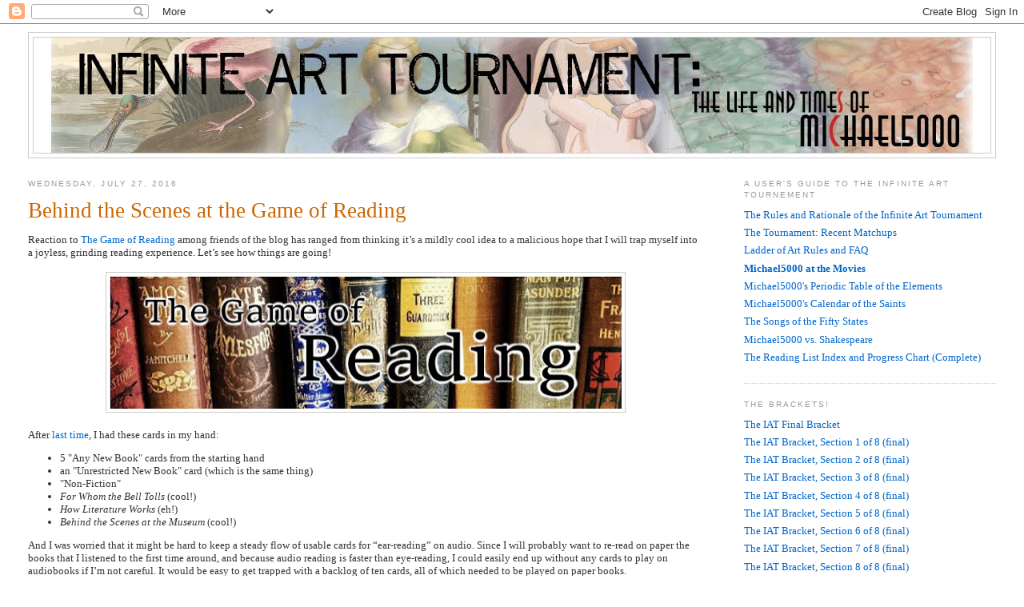

--- FILE ---
content_type: text/html; charset=UTF-8
request_url: http://www.infinitearttournament.com/2016/07/behind-scenes-at-game-of-reading.html
body_size: 18623
content:
<!DOCTYPE html>
<html xmlns='http://www.w3.org/1999/xhtml' xmlns:b='http://www.google.com/2005/gml/b' xmlns:data='http://www.google.com/2005/gml/data' xmlns:expr='http://www.google.com/2005/gml/expr'>
<head>
<link href='https://www.blogger.com/static/v1/widgets/2944754296-widget_css_bundle.css' rel='stylesheet' type='text/css'/>
<meta content='text/html; charset=UTF-8' http-equiv='Content-Type'/>
<meta content='blogger' name='generator'/>
<link href='http://www.infinitearttournament.com/favicon.ico' rel='icon' type='image/x-icon'/>
<link href='http://www.infinitearttournament.com/2016/07/behind-scenes-at-game-of-reading.html' rel='canonical'/>
<link rel="alternate" type="application/atom+xml" title="Infinite Art Tournament - Atom" href="http://www.infinitearttournament.com/feeds/posts/default" />
<link rel="alternate" type="application/rss+xml" title="Infinite Art Tournament - RSS" href="http://www.infinitearttournament.com/feeds/posts/default?alt=rss" />
<link rel="service.post" type="application/atom+xml" title="Infinite Art Tournament - Atom" href="https://www.blogger.com/feeds/10779294/posts/default" />

<link rel="alternate" type="application/atom+xml" title="Infinite Art Tournament - Atom" href="http://www.infinitearttournament.com/feeds/5995292771239126275/comments/default" />
<!--Can't find substitution for tag [blog.ieCssRetrofitLinks]-->
<link href='https://blogger.googleusercontent.com/img/b/R29vZ2xl/AVvXsEgcU6i1q2zRSmKnLTAnlW__SORu3liv3Wz_u3UYYmhH27BxePQbKH7oHhyphenhyphennlXYoW14oJU0qPCVS9wAPowiJ4_tNMm-xzpwZNAgWAFr2OrFS7QKUyJk7hTl7LfJAfvuyv4hZZySu/s640/Banner.jpg' rel='image_src'/>
<meta content='http://www.infinitearttournament.com/2016/07/behind-scenes-at-game-of-reading.html' property='og:url'/>
<meta content='Behind the Scenes at the Game of Reading' property='og:title'/>
<meta content='Interactive Art History!  The great masters face off three times weekly, among posts on literature, music, elements, saints, and... postage.' property='og:description'/>
<meta content='https://blogger.googleusercontent.com/img/b/R29vZ2xl/AVvXsEgcU6i1q2zRSmKnLTAnlW__SORu3liv3Wz_u3UYYmhH27BxePQbKH7oHhyphenhyphennlXYoW14oJU0qPCVS9wAPowiJ4_tNMm-xzpwZNAgWAFr2OrFS7QKUyJk7hTl7LfJAfvuyv4hZZySu/w1200-h630-p-k-no-nu/Banner.jpg' property='og:image'/>
<title>Infinite Art Tournament: Behind the Scenes at the Game of Reading</title>
<link href='http://www.iconj.com/ico/5/d/5d0spax88m.ico' rel='shortcut icon'/>
<!-- Begin meta tags generated by ORblogs -->
<meta content='45.52361, -122.675' name='ICBM'/>
<meta content='michael5000, oregon, portland, quizzes, Shakespeare, elements, postcards, Reading List, book reviews, Great Movies, movie reviews, Infinite Art Tournament, maps, classical music, music, boring postcards, flags, Mrs.5000 ' name='keywords'/>
<meta content='Home of the Infinite Art Tournament.' name='description'/>
<!-- End meta tags generated by ORblogs -->
<style id='page-skin-1' type='text/css'><!--
/*
-----------------------------------------------
Blogger Template Style
Name:     Minima Stretch
Designer: Douglas Bowman / Darren Delaye
URL:      www.stopdesign.com
Date:     26 Feb 2004
----------------------------------------------- */
/* Variable definitions
====================
<Variable name="bgcolor" description="Page Background Color"
type="color" default="#fff">
<Variable name="textcolor" description="Text Color"
type="color" default="#333">
<Variable name="linkcolor" description="Link Color"
type="color" default="#58a">
<Variable name="pagetitlecolor" description="Blog Title Color"
type="color" default="#666">
<Variable name="descriptioncolor" description="Blog Description Color"
type="color" default="#999">
<Variable name="titlecolor" description="Post Title Color"
type="color" default="#c60">
<Variable name="bordercolor" description="Border Color"
type="color" default="#ccc">
<Variable name="sidebarcolor" description="Sidebar Title Color"
type="color" default="#999">
<Variable name="sidebartextcolor" description="Sidebar Text Color"
type="color" default="#666">
<Variable name="visitedlinkcolor" description="Visited Link Color"
type="color" default="#999">
<Variable name="bodyfont" description="Text Font"
type="font" default="normal normal 100% Georgia, Serif">
<Variable name="headerfont" description="Sidebar Title Font"
type="font"
default="normal normal 78% 'Trebuchet MS',Trebuchet,Arial,Verdana,Sans-serif">
<Variable name="pagetitlefont" description="Blog Title Font"
type="font"
default="normal normal 200% Georgia, Serif">
<Variable name="descriptionfont" description="Blog Description Font"
type="font"
default="normal normal 78% 'Trebuchet MS', Trebuchet, Arial, Verdana, Sans-serif">
<Variable name="postfooterfont" description="Post Footer Font"
type="font"
default="normal normal 78% 'Trebuchet MS', Trebuchet, Arial, Verdana, Sans-serif">
*/
/* Use this with templates/template-twocol.html */
body {
background:#ffffff;
margin:0;
color:#333333;
font:x-small Georgia Serif;
font-size/* */:/**/small;
font-size: /**/small;
text-align: center;
}
a:link {
color:#0066CC;
text-decoration:none;
}
a:visited {
color:#72179D;
text-decoration:none;
}
a:hover {
color:#cc6600;
text-decoration:underline;
}
a img {
border-width:0;
}
/* Header
-----------------------------------------------
*/
#header-wrapper {
margin:0 2% 10px;
border:1px solid #cccccc;
}
#header {
margin: 5px;
border: 1px solid #cccccc;
text-align: center;
color:#666666;
}
#header-inner {
background-position: center;
margin-left: auto;
margin-right: auto;
}
#header h1 {
margin:5px 5px 0;
padding:15px 20px .25em;
line-height:1.2em;
text-transform:uppercase;
letter-spacing:.2em;
font: normal normal 200% Georgia, Serif;
}
#header a {
color:#666666;
text-decoration:none;
}
#header a:hover {
color:#666666;
}
#header .description {
margin:0 5px 5px;
padding:0 20px 15px;
text-transform:uppercase;
letter-spacing:.2em;
line-height: 1.4em;
font: normal normal 78% 'Trebuchet MS', Trebuchet, Arial, Verdana, Sans-serif;
color: #999999;
}
#header img {
margin-left: auto;
margin-right: auto;
}
/* Outer-Wrapper
----------------------------------------------- */
#outer-wrapper {
margin:0;
padding:10px;
text-align:left;
font: normal normal 100% Georgia, Serif;
}
#main-wrapper {
margin-left: 2%;
width: 67%;
float: left;
display: inline;       /* fix for doubling margin in IE */
word-wrap: break-word; /* fix for long text breaking sidebar float in IE */
overflow: hidden;      /* fix for long non-text content breaking IE sidebar float */
}
#sidebar-wrapper {
margin-right: 2%;
width: 25%;
float: right;
display: inline;       /* fix for doubling margin in IE */
word-wrap: break-word; /* fix for long text breaking sidebar float in IE */
overflow: hidden;      /* fix for long non-text content breaking IE sidebar float */
}
/* Headings
----------------------------------------------- */
h2 {
margin:1.5em 0 .75em;
font:normal normal 78% 'Trebuchet MS',Trebuchet,Arial,Verdana,Sans-serif;
line-height: 1.4em;
text-transform:uppercase;
letter-spacing:.2em;
color:#999999;
}
/* Posts
-----------------------------------------------
*/
h2.date-header {
margin:1.5em 0 .5em;
}
.post {
margin:.5em 0 1.5em;
border-bottom:1px dotted #cccccc;
padding-bottom:1.5em;
}
.post h3 {
margin:.25em 0 0;
padding:0 0 10px;
font-size:210%;
font-weight:normal;
line-height:1.4em;
color:#cc6600;
}
.post h3 a, .post h3 a:visited, .post h3 strong {
display:block;
text-decoration:none;
color:#cc6600;
font-weight:normal;
}
.post h3 strong, .post h3 a:hover {
color:#333333;
}
.post p {
margin:0 0 .75em;
line-height:1.6em;
}
.post-footer {
margin: .75em 0;
color:#999999;
text-transform:uppercase;
letter-spacing:.1em;
font: normal normal 78% 'Trebuchet MS', Trebuchet, Arial, Verdana, Sans-serif;
line-height: 1.4em;
}
.comment-link {
margin-left:.6em;
}
.post img {
padding:4px;
border:1px solid #cccccc;
}
.post blockquote {
margin:1em 20px;
}
.post blockquote p {
margin:.75em 0;
}
/* Comments
----------------------------------------------- */
#comments h4 {
margin:1em 0;
font-weight: bold;
line-height: 1.4em;
text-transform:uppercase;
letter-spacing:.2em;
color: #999999;
}
#comments-block {
margin:1em 0 1.5em;
line-height:1.6em;
}
#comments-block .comment-author {
margin:.5em 0;
}
#comments-block .comment-body {
margin:.25em 0 0;
}
#comments-block .comment-footer {
margin:-.25em 0 2em;
line-height: 1.4em;
text-transform:uppercase;
letter-spacing:.1em;
}
#comments-block .comment-body p {
margin:0 0 .75em;
}
.blog-author-comment {
margin:.25em 0 0;
}
.blog-author-comment p {
margin:0 0 .75em;
padding:5px 10px;
background:#C6DEFF;
}
.deleted-comment {
font-style:italic;
color:gray;
}
.feed-links {
clear: both;
line-height: 2.5em;
}
#blog-pager-newer-link {
float: left;
}
#blog-pager-older-link {
float: right;
}
#blog-pager {
text-align: center;
}
/* Sidebar Content
----------------------------------------------- */
.sidebar {
color: #666666;
line-height: 1.5em;
}
.sidebar ul {
list-style:none;
margin:0 0 0;
padding:0 0 0;
}
.sidebar li {
margin:0;
padding:0 0 .25em 15px;
text-indent:-15px;
line-height:1.5em;
}
.sidebar .widget, .main .widget {
border-bottom:1px dotted #cccccc;
margin:0 0 1.5em;
padding:0 0 1.5em;
}
.main .Blog {
border-bottom-width: 0;
}
/* Profile
----------------------------------------------- */
.profile-img {
float: left;
margin: 0 5px 5px 0;
padding: 4px;
border: 1px solid #cccccc;
}
.profile-data {
margin:0;
text-transform:uppercase;
letter-spacing:.1em;
font: normal normal 78% 'Trebuchet MS', Trebuchet, Arial, Verdana, Sans-serif;
color: #999999;
font-weight: bold;
line-height: 1.6em;
}
.profile-datablock {
margin:.5em 0 .5em;
}
.profile-textblock {
margin: 0.5em 0;
line-height: 1.6em;
}
.profile-link {
font: normal normal 78% 'Trebuchet MS', Trebuchet, Arial, Verdana, Sans-serif;
text-transform: uppercase;
letter-spacing: .1em;
}
/* Footer
----------------------------------------------- */
#footer {
width:660px;
clear:both;
margin:0 auto;
padding-top:15px;
line-height: 1.6em;
text-transform:uppercase;
letter-spacing:.1em;
text-align: center;
}
/** Page structure tweaks for layout editor wireframe */
body#layout #header {
margin-left: 0px;
margin-right: 0px;
}

--></style>
<link href='https://www.blogger.com/dyn-css/authorization.css?targetBlogID=10779294&amp;zx=708380b1-ffc4-4542-be19-a9088e7fa74f' media='none' onload='if(media!=&#39;all&#39;)media=&#39;all&#39;' rel='stylesheet'/><noscript><link href='https://www.blogger.com/dyn-css/authorization.css?targetBlogID=10779294&amp;zx=708380b1-ffc4-4542-be19-a9088e7fa74f' rel='stylesheet'/></noscript>
<meta name='google-adsense-platform-account' content='ca-host-pub-1556223355139109'/>
<meta name='google-adsense-platform-domain' content='blogspot.com'/>

</head>
<body>
<div class='navbar section' id='navbar'><div class='widget Navbar' data-version='1' id='Navbar1'><script type="text/javascript">
    function setAttributeOnload(object, attribute, val) {
      if(window.addEventListener) {
        window.addEventListener('load',
          function(){ object[attribute] = val; }, false);
      } else {
        window.attachEvent('onload', function(){ object[attribute] = val; });
      }
    }
  </script>
<div id="navbar-iframe-container"></div>
<script type="text/javascript" src="https://apis.google.com/js/platform.js"></script>
<script type="text/javascript">
      gapi.load("gapi.iframes:gapi.iframes.style.bubble", function() {
        if (gapi.iframes && gapi.iframes.getContext) {
          gapi.iframes.getContext().openChild({
              url: 'https://www.blogger.com/navbar/10779294?po\x3d5995292771239126275\x26origin\x3dhttp://www.infinitearttournament.com',
              where: document.getElementById("navbar-iframe-container"),
              id: "navbar-iframe"
          });
        }
      });
    </script><script type="text/javascript">
(function() {
var script = document.createElement('script');
script.type = 'text/javascript';
script.src = '//pagead2.googlesyndication.com/pagead/js/google_top_exp.js';
var head = document.getElementsByTagName('head')[0];
if (head) {
head.appendChild(script);
}})();
</script>
</div></div>
<div id='outer-wrapper'><div id='wrap2'>
<!-- skip links for text browsers -->
<span id='skiplinks' style='display:none;'>
<a href='#main'>skip to main </a> |
      <a href='#sidebar'>skip to sidebar</a>
</span>
<div id='header-wrapper'>
<div class='header section' id='header'><div class='widget Header' data-version='1' id='Header1'>
<div id='header-inner'>
<a href='http://www.infinitearttournament.com/' style='display: block'>
<img alt='Infinite Art Tournament' height='144px; ' id='Header1_headerimg' src='https://blogger.googleusercontent.com/img/b/R29vZ2xl/AVvXsEg1zvefd16eVK3DbhSNRjnJ23DAFu3Njtw-7rIzkHH_ip7LkU6r_qbNGTrj_VwIZmyVSiciFiiZqRnnb4HyTVDlHHACkJ8WeI7ENo4x0ChDSB-dCHaResl9HypvR3wRuh_XQR_6/s1600/michael5000masthead.jpg' style='display: block' width='1152px; '/>
</a>
</div>
</div></div>
</div>
<div id='content-wrapper'>
<div id='crosscol-wrapper' style='text-align:center'>
<div class='crosscol no-items section' id='crosscol'></div>
</div>
<div id='main-wrapper'>
<div class='main section' id='main'><div class='widget Blog' data-version='1' id='Blog1'>
<div class='blog-posts hfeed'>

          <div class="date-outer">
        
<h2 class='date-header'><span>Wednesday, July 27, 2016</span></h2>

          <div class="date-posts">
        
<div class='post-outer'>
<div class='post hentry'>
<a name='5995292771239126275'></a>
<h3 class='post-title entry-title'>
Behind the Scenes at the Game of Reading
</h3>
<div class='post-header'>
<div class='post-header-line-1'></div>
</div>
<div class='post-body entry-content' id='post-body-5995292771239126275'>
Reaction to <a href="http://www.infinitearttournament.com/2016/06/the-game-of-reading.html">The Game of Reading</a> among friends of the blog has ranged from thinking it&#8217;s a mildly cool idea to a malicious hope that I will trap myself into a joyless, grinding reading experience.  Let&#8217;s see how things are going! <br />
<br />
<div class="separator" style="clear: both; text-align: center;">
<a href="https://blogger.googleusercontent.com/img/b/R29vZ2xl/AVvXsEgcU6i1q2zRSmKnLTAnlW__SORu3liv3Wz_u3UYYmhH27BxePQbKH7oHhyphenhyphennlXYoW14oJU0qPCVS9wAPowiJ4_tNMm-xzpwZNAgWAFr2OrFS7QKUyJk7hTl7LfJAfvuyv4hZZySu/s1600/Banner.jpg" imageanchor="1" style="margin-left: 1em; margin-right: 1em;"><img border="0" height="166" src="https://blogger.googleusercontent.com/img/b/R29vZ2xl/AVvXsEgcU6i1q2zRSmKnLTAnlW__SORu3liv3Wz_u3UYYmhH27BxePQbKH7oHhyphenhyphennlXYoW14oJU0qPCVS9wAPowiJ4_tNMm-xzpwZNAgWAFr2OrFS7QKUyJk7hTl7LfJAfvuyv4hZZySu/s640/Banner.jpg" width="640" /></a></div>
<br />
After <a href="http://www.infinitearttournament.com/2016/07/the-game-of-reading-few-weeks-in.html">last time</a>, I had these cards in my hand: <br />
<ul>
<li>5 "Any New Book" cards from the starting hand</li>
<li>an "Unrestricted New Book" card (which is the same thing)</li>
<li>"Non-Fiction"</li>
<li><i>For Whom the Bell Tolls</i> (cool!) </li>
<li><i>How Literature Works</i>  (eh!)</li>
<li><i>Behind the Scenes at the Museum</i>  (cool!)</li>
</ul>
And I was worried that it might be hard to keep a steady flow of usable cards for &#8220;ear-reading&#8221; on audio.  Since I will probably want to re-read on paper the books that I listened to the first time around, and because audio reading is faster than eye-reading, I could easily end up without any cards to play on audiobooks if I&#8217;m not careful.  It would be easy to get trapped with a backlog of ten cards, all of which needed to be played on paper books.<br />
<br />
<div class="separator" style="clear: both; text-align: center;">
<a href="https://blogger.googleusercontent.com/img/b/R29vZ2xl/AVvXsEjUyctW39NbYDjJ9varQNOynE0JvIE8ojP9Tr9dscdmyKAkVzKkrHmqLX0sbKdV-0sEy-qpztExIFlPwoRrsiltYyqvopoKe2bj8n3i-H-oqatKNs-VZw8Wl8BHB2Mi0KzvJJep/s1600/28941.jpg" imageanchor="1" style="clear: right; float: right; margin-bottom: 1em; margin-left: 1em;"><img border="0" height="320" src="https://blogger.googleusercontent.com/img/b/R29vZ2xl/AVvXsEjUyctW39NbYDjJ9varQNOynE0JvIE8ojP9Tr9dscdmyKAkVzKkrHmqLX0sbKdV-0sEy-qpztExIFlPwoRrsiltYyqvopoKe2bj8n3i-H-oqatKNs-VZw8Wl8BHB2Mi0KzvJJep/s320/28941.jpg" width="212" /></a></div>
That was the state of play when I finished listening to the surprisingly not-Japanese <i>Howl&#8217;s Moving Castle </i>(**** -- 4 of 5 stars on GoodReads), a charming young adult fantasy, on July 6.  I burned one of my precious free cards to wallow in detective fiction, firing up Ngaio Marsh&#8217;s <i><a href="https://www.goodreads.com/review/show/1677648473">Death of a Fool</a> </i>(***).<br />
<ul>
<li><b>Card played:</b> 00 - "Any New Book" </li>
<li><b>Card drawn</b>: 464 &#8211; Re-read something from before you were on GoodReads</li>
</ul>
I knew immediately what I wanted to do with that draw, so the next morning I plucked Italo Calvino&#8217;s 1980 landmark <a href="https://www.goodreads.com/review/show/1692154147"><i>If On a Winter&#8217;s Night a Traveler</i></a> (****) from the stack under my night table.<br />
<ul>
<li><b>Card played:</b> 464 &#8211; Re-read something from before you were on GoodReads</li>
<li><b>Card drawn:</b> 75 &#8211; <i>Strong Poison</i> (Lord Peter Wimsey #6)  </li>
</ul>
On consultation with a bookish associate, I decided to invoke the serial fiction option and read a different Wimsey mystery, one I haven&#8217;t already read, and to read it by eye.  I reserved it from the library, and went to work on the Calvino.<br />
<br />
A few days into the Calvino, a book that I had been looking forward to &#8211; <a href="https://www.goodreads.com/review/show/1665222629"><i>How Not to Write a Novel</i></a> (***) &#8211; came in at the library.  I jumped into it immediately!<br />
<ul>
<li><b>Card played:</b> 381 - "Non-Fiction"</li>
<li><b>Card drawn:</b> 396 - "Non-Fiction"</li>
</ul>
&#8230;which meant I still had a non-fiction card in the hand when I finished the Ngiao Marsh and needed a new audiobook. I didn't want to burn any more free cards, so I needed to listen to something that wasn&#8217;t, like, pretend.  The only immediately available non-fiction title was Atul Gawande&#8217;s somber <a href="https://www.goodreads.com/review/show/1506276191"><i>Being Mortal</i></a> (*****).<br />
<ul>
<li><b>Card played:</b> 396 - "Non-Fiction"</li>
</ul>
<div style="text-align: center;">
<span style="font-family: &quot;georgia&quot; , &quot;times new roman&quot; , serif;"><span style="color: #387600;">Time out!  Did you notice what just happened there?  I had wanted to read <i>Being Mortal</i> for about half a year, but never got around to it.  Why not?  Because there is always something relatively light-hearted around that can give you an excellent excuse to put off an exploration of the nature of death in our society!  But since the structure of the game is based on my theoretically mature and sophisticated long-term reading goals, instead of my demonstrable short-term reading sweet tooth, it pushed me into choosing something Good For Me.  THE SYSTEM WORKS!!!</span></span></div>
<ul>
<li><b>Card drawn: </b>521 &#8211; Return One Card to Deck, Draw Two</li>
</ul>
Hurray!  I could get rid of the book that, as I saw immediately when I checked it out from the library, was even worse than I remembered!<br />
<ul>
<li><b>Discarded:</b> 20 - <i><a href="https://www.goodreads.com/review/show/222690643">How Literature Works</a>&nbsp;</i> (**)<i><br />
</i></li>
<li><b>Replacement cards: </b>202 &#8211; <i>Strip Jack</i> (Inspector Rebus #4) and 25 &#8211; <i>Otto: the Autobiography of a Teddy Bear</i></li>
</ul>
Drawing the Rebus card gave me an obvious light fiction &#8211; well, light grim fiction &#8211; choice for audio, once I was done learning about death.<br />
<ul>
<li><b>Card played:</b> 202 &#8211; Inspector Rebus #10, <i>Dead Souls</i></li>
<li><b>Card drawn:</b> 159 &#8211; <i>Eragon</i>.  </li>
</ul>
I&#8217;m not really sure I remember what <i>Eragon</i> was, or why I read it in the first place.  But, that&#8217;s all part of the re-reading experiment.<br />
<br />
<div class="separator" style="clear: both; text-align: center;">
<a href="https://blogger.googleusercontent.com/img/b/R29vZ2xl/AVvXsEh9kK6E13s0uzg7VL_tZ4aaPuNxSe7SYpwgfKGOel68IXlZhtIDWDkUBxwOSHp9AuwhZdqvgu-T0O6MUtxb0NpcJjf0UQ9oV2giOhh8g9A1wIgp0UUMLqJa9vsJetOMcGgpIeA0/s1600/28940.jpg" imageanchor="1" style="clear: right; float: right; margin-bottom: 1em; margin-left: 1em;"><img border="0" height="320" src="https://blogger.googleusercontent.com/img/b/R29vZ2xl/AVvXsEh9kK6E13s0uzg7VL_tZ4aaPuNxSe7SYpwgfKGOel68IXlZhtIDWDkUBxwOSHp9AuwhZdqvgu-T0O6MUtxb0NpcJjf0UQ9oV2giOhh8g9A1wIgp0UUMLqJa9vsJetOMcGgpIeA0/s320/28940.jpg" width="213" /></a></div>
<a href="https://www.goodreads.com/review/show/221753821"><i>Otto</i></a> (****) is a child&#8217;s book, but a good one.<br />
<ul>
<li><b>Card played:</b> 25 &#8211; <i>Otto: the Autobiography of a Teddy Bear</i></li>
<li><b>Card drawn:</b> 221 &#8211; <i>Nice Work</i></li>
</ul>
After finishing If on a Winter&#8217;s Night I started Kate Atkinson&#8217;s <a href="https://www.goodreads.com/review/show/117201596"><i>Behind the Scenes at the Museum</i></a> (*****).  It is magnificent.<br />
<ul>
<li><b>Card played:</b> 136 - <i>Behind the Scenes at the Museum</i>.</li>
<li><b>Card drawn:</b> 502 &#8211; Ask Morgan</li>
</ul>
Morgan&#8217;s choice was <i>Surely You&#8217;re Joking, Mr. Feynman</i>, a book that I&#8217;ve always kind of felt like I should read.  THE SYSTEM WORKS!!!  Also, it is available on audiobook.  Hurrah!<br />
<br />
However, it wasn&#8217;t instantly available in audiobook, so I had to burn another free card to get something to listen to.  I figured I&#8217;d use it on something Good For Me, and chose the second book of Laurence Durrell&#8217;s monumental, universally respected, and insufferable <i>Alexandria Quartet</i>.<br />
<ul>
<li><b>Card played: 00</b> &#8211; Any New Card.</li>
<li><b>Card drawn: 344</b> &#8211; Unrestricted New Book</li>
</ul>
But it turns out that <a href="https://www.goodreads.com/review/show/1709241503"><i>Balthazar</i></a> (**), bless its heart, is quite a short little thing.  Knowing I would need to burn another free card, but also that audiobook help is more or less on the way, I decided to pick something that would not only be Good For Me, that would not only satisfy my sweet tooth, but that would also last a long time: <i>The Duke&#8217;s Children</i>, the last of Anthony Trollope&#8217;s six Palliser novels.<br />
<ul>
<li><b>Card played:</b> 00 &#8211; Any New Card.</li>
<li><b>Card drawn:</b> 213 &#8211; <i>Jane Eyre</i></li>
</ul>
Finally, finishing the Atkinson, I relaxed into some good old-fashioned Wimsey.<br />
<ul>
<li><b>Card played:</b> 75 &#8211; <i><a href="https://www.goodreads.com/review/show/1706780611">Have His Carcase</a></i>.  (Lord Peter Wimsey #8)   </li>
<li><b>Card drawn:</b> 135 &#8211; <i>A Thousand Acres</i></li>
</ul>
Although I praised Jane Smiley&#8217;s agricultural setting of King Lear the first time I read it, <a href="http://www.infinitearttournament.com/2010/09/reading-list-thousand-acres.html">I praised it awfully faintly</a>, and I confess my heart sank a little to see it come up in my hand now. &nbsp;But, the point of a game is that it has turns of fate and challenges to be overcome, is it not?<br />
<br />
<b>The State of Play</b><br />
<br />
Well, I&#8217;ve had a program of summer reading that has been enriching and brought joy to my life!<br />
<br />
My current hand seems to be resolving the audio-vs-paper problem pretty nicely.  In addition to four unrestricted books, I&#8217;ve got three books slated to eye-read: The Hemingway, the Smiley (alas, not available on audio), and <i>Eragon</i>, which I apparently listened to last time.  But I&#8217;ve also got two books for ear-reading, the Feynman and <i>Jane Eyre</i> (which I eye-read last time).  <i>Nice Work</i>, a David Lodge book, could go either way, and is part of a trilogy to boot. So I have plenty of options there.<br />
<br />
Basically, I&#8217;m totally winning this game so far.<br />
<br />
<b>And You?</b><br />
<br />
Read any good books lately?<br />
<br />
<br />
<div style='clear: both;'></div>
</div>
<div class='post-footer'>
<div class='post-footer-line post-footer-line-1'><span class='post-author vcard'>
Posted by
<span class='fn'>
<a href='https://www.blogger.com/profile/10148584819327475239' rel='author' title='author profile'>
Michael5000
</a>
</span>
</span>
<span class='post-timestamp'>
at
<a class='timestamp-link' href='http://www.infinitearttournament.com/2016/07/behind-scenes-at-game-of-reading.html' rel='bookmark' title='permanent link'><abbr class='published' title='2016-07-27T00:00:00-07:00'>7/27/2016 12:00:00 AM</abbr></a>
</span>
<span class='post-comment-link'>
</span>
</div>
<div class='post-footer-line post-footer-line-2'><span class='post-labels'>
Labels:
<a href='http://www.infinitearttournament.com/search/label/Bookish' rel='tag'>Bookish</a>
</span>
<span class='post-backlinks post-comment-link'>
</span>
</div>
<div class='post-footer-line post-footer-line-3'><div class='post-share-buttons goog-inline-block'>
<a class='goog-inline-block share-button sb-email' href='https://www.blogger.com/share-post.g?blogID=10779294&postID=5995292771239126275&target=email' target='_blank' title='Email This'><span class='share-button-link-text'>Email This</span></a><a class='goog-inline-block share-button sb-blog' href='https://www.blogger.com/share-post.g?blogID=10779294&postID=5995292771239126275&target=blog' onclick='window.open(this.href, "_blank", "height=270,width=475"); return false;' target='_blank' title='BlogThis!'><span class='share-button-link-text'>BlogThis!</span></a><a class='goog-inline-block share-button sb-twitter' href='https://www.blogger.com/share-post.g?blogID=10779294&postID=5995292771239126275&target=twitter' target='_blank' title='Share to X'><span class='share-button-link-text'>Share to X</span></a><a class='goog-inline-block share-button sb-facebook' href='https://www.blogger.com/share-post.g?blogID=10779294&postID=5995292771239126275&target=facebook' onclick='window.open(this.href, "_blank", "height=430,width=640"); return false;' target='_blank' title='Share to Facebook'><span class='share-button-link-text'>Share to Facebook</span></a><a class='goog-inline-block share-button sb-pinterest' href='https://www.blogger.com/share-post.g?blogID=10779294&postID=5995292771239126275&target=pinterest' target='_blank' title='Share to Pinterest'><span class='share-button-link-text'>Share to Pinterest</span></a>
</div>
<span class='post-icons'>
<span class='item-action'>
<a href='https://www.blogger.com/email-post/10779294/5995292771239126275' title='Email Post'>
<img alt='' class='icon-action' height='13' src='http://img1.blogblog.com/img/icon18_email.gif' width='18'/>
</a>
</span>
<span class='item-control blog-admin pid-1752636192'>
<a href='https://www.blogger.com/post-edit.g?blogID=10779294&postID=5995292771239126275&from=pencil' title='Edit Post'>
<img alt='' class='icon-action' height='18' src='https://resources.blogblog.com/img/icon18_edit_allbkg.gif' width='18'/>
</a>
</span>
</span>
</div>
</div>
</div>
<div class='comments' id='comments'>
<a name='comments'></a>
<h4>5 comments:</h4>
<div id='Blog1_comments-block-wrapper'>
<dl class='avatar-comment-indent' id='comments-block'>
<dt class='comment-author ' id='c6432079025010944259'>
<a name='c6432079025010944259'></a>
<div class="avatar-image-container avatar-stock"><span dir="ltr"><a href="https://www.blogger.com/profile/07359298496725231902" target="" rel="nofollow" onclick="" class="avatar-hovercard" id="av-6432079025010944259-07359298496725231902"><img src="//www.blogger.com/img/blogger_logo_round_35.png" width="35" height="35" alt="" title="Nichim">

</a></span></div>
<a href='https://www.blogger.com/profile/07359298496725231902' rel='nofollow'>Nichim</a>
said...
</dt>
<dd class='comment-body' id='Blog1_cmt-6432079025010944259'>
<p>
Your ear-reading is faster than your eye-reading?
</p>
</dd>
<dd class='comment-footer'>
<span class='comment-timestamp'>
<a href='http://www.infinitearttournament.com/2016/07/behind-scenes-at-game-of-reading.html?showComment=1469627059026#c6432079025010944259' title='comment permalink'>
6:44 AM, July 27, 2016
</a>
<span class='item-control blog-admin pid-979865178'>
<a class='comment-delete' href='https://www.blogger.com/comment/delete/10779294/6432079025010944259' title='Delete Comment'>
<img src='https://resources.blogblog.com/img/icon_delete13.gif'/>
</a>
</span>
</span>
</dd>
<dt class='comment-author ' id='c1553375013451671951'>
<a name='c1553375013451671951'></a>
<div class="avatar-image-container avatar-stock"><span dir="ltr"><img src="//resources.blogblog.com/img/blank.gif" width="35" height="35" alt="" title="mrs.5000">

</span></div>
mrs.5000
said...
</dt>
<dd class='comment-body' id='Blog1_cmt-1553375013451671951'>
<p>
Heh! Yes, now you need to do a whole post about your ear-reading, to explain how you can go through books so very quickly. (Don&#39;t worry, Nichim, it&#39;s not that he&#39;s struggling to sound out the words when he reads from a printed page.)
</p>
</dd>
<dd class='comment-footer'>
<span class='comment-timestamp'>
<a href='http://www.infinitearttournament.com/2016/07/behind-scenes-at-game-of-reading.html?showComment=1469639478294#c1553375013451671951' title='comment permalink'>
10:11 AM, July 27, 2016
</a>
<span class='item-control blog-admin pid-1530897470'>
<a class='comment-delete' href='https://www.blogger.com/comment/delete/10779294/1553375013451671951' title='Delete Comment'>
<img src='https://resources.blogblog.com/img/icon_delete13.gif'/>
</a>
</span>
</span>
</dd>
<dt class='comment-author ' id='c6493279813202636028'>
<a name='c6493279813202636028'></a>
<div class="avatar-image-container vcard"><span dir="ltr"><a href="https://www.blogger.com/profile/01475862386179357634" target="" rel="nofollow" onclick="" class="avatar-hovercard" id="av-6493279813202636028-01475862386179357634"><img src="https://resources.blogblog.com/img/blank.gif" width="35" height="35" class="delayLoad" style="display: none;" longdesc="//blogger.googleusercontent.com/img/b/R29vZ2xl/AVvXsEhF5eoTD3d1wJSvB9LW5yRNWimsxrgNFaQJkrPDyKJeVuHduDUKhGN-Vz_kiDA6cflCHTarEnuf1aHAKUrxBRQOHzCKgL-spQdSQEFVPjbMv3P36fBN975hADQ2jaC0Ww/s45-c/Dorkfest_Winner.gif" alt="" title="Morgan">

<noscript><img src="//blogger.googleusercontent.com/img/b/R29vZ2xl/AVvXsEhF5eoTD3d1wJSvB9LW5yRNWimsxrgNFaQJkrPDyKJeVuHduDUKhGN-Vz_kiDA6cflCHTarEnuf1aHAKUrxBRQOHzCKgL-spQdSQEFVPjbMv3P36fBN975hADQ2jaC0Ww/s45-c/Dorkfest_Winner.gif" width="35" height="35" class="photo" alt=""></noscript></a></span></div>
<a href='https://www.blogger.com/profile/01475862386179357634' rel='nofollow'>Morgan</a>
said...
</dt>
<dd class='comment-body' id='Blog1_cmt-6493279813202636028'>
<p>
I assume it&#39;s something along the lines of &quot;I can ear-read while driving, but would be ill-advised to eye-read in the same situation.&quot;
</p>
</dd>
<dd class='comment-footer'>
<span class='comment-timestamp'>
<a href='http://www.infinitearttournament.com/2016/07/behind-scenes-at-game-of-reading.html?showComment=1469664866076#c6493279813202636028' title='comment permalink'>
5:14 PM, July 27, 2016
</a>
<span class='item-control blog-admin pid-509259531'>
<a class='comment-delete' href='https://www.blogger.com/comment/delete/10779294/6493279813202636028' title='Delete Comment'>
<img src='https://resources.blogblog.com/img/icon_delete13.gif'/>
</a>
</span>
</span>
</dd>
<dt class='comment-author blog-author' id='c502849376642014246'>
<a name='c502849376642014246'></a>
<div class="avatar-image-container vcard"><span dir="ltr"><a href="https://www.blogger.com/profile/10148584819327475239" target="" rel="nofollow" onclick="" class="avatar-hovercard" id="av-502849376642014246-10148584819327475239"><img src="https://resources.blogblog.com/img/blank.gif" width="35" height="35" class="delayLoad" style="display: none;" longdesc="//blogger.googleusercontent.com/img/b/R29vZ2xl/AVvXsEgXkVGXh8rqPgfpzr0qTwa9BzTTx9Zd4U-7ygILFECJwswzsnwM7cDYsSVaIRUsTpKpnsd8vIcmA_VNYzTPgmiEaBPz-BlXU1DmC19ir0FvbgPHGFK25roZsACdMJrBj30/s45-c/Me.jpg" alt="" title="Michael5000">

<noscript><img src="//blogger.googleusercontent.com/img/b/R29vZ2xl/AVvXsEgXkVGXh8rqPgfpzr0qTwa9BzTTx9Zd4U-7ygILFECJwswzsnwM7cDYsSVaIRUsTpKpnsd8vIcmA_VNYzTPgmiEaBPz-BlXU1DmC19ir0FvbgPHGFK25roZsACdMJrBj30/s45-c/Me.jpg" width="35" height="35" class="photo" alt=""></noscript></a></span></div>
<a href='https://www.blogger.com/profile/10148584819327475239' rel='nofollow'>Michael5000</a>
said...
</dt>
<dd class='comment-body' id='Blog1_cmt-502849376642014246'>
<p>
<b>Well, I&#39;m not the fastest from-the-page reader.  But more to the point, I can ear-read while running, exercising (other), doing household chores, gardening, cooking, cleaning, experiencing insomnia, and possibly other situations, but would be more or less ill-advised to eye-read in the same circumstances.  Also sew (machine and hand), shop, travel by bus, train, or airplane, stand in lines, wait for appointments, and mow the lawn.  Basically I really like listening to books.  Ever so much nicer than unmediated experience of reality, don&#39;t you agree?</b>  
</p>
</dd>
<dd class='comment-footer'>
<span class='comment-timestamp'>
<a href='http://www.infinitearttournament.com/2016/07/behind-scenes-at-game-of-reading.html?showComment=1469676471614#c502849376642014246' title='comment permalink'>
8:27 PM, July 27, 2016
</a>
<span class='item-control blog-admin pid-1752636192'>
<a class='comment-delete' href='https://www.blogger.com/comment/delete/10779294/502849376642014246' title='Delete Comment'>
<img src='https://resources.blogblog.com/img/icon_delete13.gif'/>
</a>
</span>
</span>
</dd>
<dt class='comment-author ' id='c1902711458713666587'>
<a name='c1902711458713666587'></a>
<div class="avatar-image-container vcard"><span dir="ltr"><a href="https://www.blogger.com/profile/09466448988499591715" target="" rel="nofollow" onclick="" class="avatar-hovercard" id="av-1902711458713666587-09466448988499591715"><img src="https://resources.blogblog.com/img/blank.gif" width="35" height="35" class="delayLoad" style="display: none;" longdesc="//blogger.googleusercontent.com/img/b/R29vZ2xl/AVvXsEgm2pSb0WUDYMqudPIaSSetJL1xYCAL-Qq7T0pz_TOOvOmDRbR6LrWVPRD3PVk4LGnmNnYnJA7tv7jl0ZjxJ1eR2iY3vs4VN7PBd0g-mW-18sJRwLATh1TmV1OX2sRhdTw/s45-c/images.jpg" alt="" title="UnwiseOwl">

<noscript><img src="//blogger.googleusercontent.com/img/b/R29vZ2xl/AVvXsEgm2pSb0WUDYMqudPIaSSetJL1xYCAL-Qq7T0pz_TOOvOmDRbR6LrWVPRD3PVk4LGnmNnYnJA7tv7jl0ZjxJ1eR2iY3vs4VN7PBd0g-mW-18sJRwLATh1TmV1OX2sRhdTw/s45-c/images.jpg" width="35" height="35" class="photo" alt=""></noscript></a></span></div>
<a href='https://www.blogger.com/profile/09466448988499591715' rel='nofollow'>UnwiseOwl</a>
said...
</dt>
<dd class='comment-body' id='Blog1_cmt-1902711458713666587'>
<p>
You know I&#39;m always in for a somewhat over the top book reading project.<br />Long may it continue. <br />I haven&#39;t been keeping up with the blog all year, but I wish I had been.
</p>
</dd>
<dd class='comment-footer'>
<span class='comment-timestamp'>
<a href='http://www.infinitearttournament.com/2016/07/behind-scenes-at-game-of-reading.html?showComment=1470605799096#c1902711458713666587' title='comment permalink'>
2:36 PM, August 07, 2016
</a>
<span class='item-control blog-admin pid-1547342994'>
<a class='comment-delete' href='https://www.blogger.com/comment/delete/10779294/1902711458713666587' title='Delete Comment'>
<img src='https://resources.blogblog.com/img/icon_delete13.gif'/>
</a>
</span>
</span>
</dd>
</dl>
</div>
<p class='comment-footer'>
<a href='https://www.blogger.com/comment/fullpage/post/10779294/5995292771239126275' onclick='javascript:window.open(this.href, "bloggerPopup", "toolbar=0,location=0,statusbar=1,menubar=0,scrollbars=yes,width=640,height=500"); return false;'>Post a Comment</a>
</p>
</div>
</div>

        </div></div>
      
</div>
<div class='blog-pager' id='blog-pager'>
<span id='blog-pager-newer-link'>
<a class='blog-pager-newer-link' href='http://www.infinitearttournament.com/2016/07/the-infinite-art-tournament-left_28.html' id='Blog1_blog-pager-newer-link' title='Newer Post'>Newer Post</a>
</span>
<span id='blog-pager-older-link'>
<a class='blog-pager-older-link' href='http://www.infinitearttournament.com/2016/07/the-infinite-art-tournament-left_26.html' id='Blog1_blog-pager-older-link' title='Older Post'>Older Post</a>
</span>
<a class='home-link' href='http://www.infinitearttournament.com/'>Home</a>
</div>
<div class='clear'></div>
<div class='post-feeds'>
<div class='feed-links'>
Subscribe to:
<a class='feed-link' href='http://www.infinitearttournament.com/feeds/5995292771239126275/comments/default' target='_blank' type='application/atom+xml'>Post Comments (Atom)</a>
</div>
</div>
</div></div>
</div>
<div id='sidebar-wrapper'>
<div class='sidebar section' id='sidebar'><div class='widget LinkList' data-version='1' id='LinkList6'>
<h2>A User&#39;s Guide to the Infinite Art Tournement</h2>
<div class='widget-content'>
<ul>
<li><a href='http://michael5000.blogspot.com/p/in-recent-comment-regular-iat-fl-reader.html'>The Rules and Rationale of the Infinite Art Tournament</a></li>
<li><a href='http://michael5000.blogspot.com/search/label/Infinite%20Art%20Tournament'>The Tournament: Recent Matchups</a></li>
<li><a href='http://www.infinitearttournament.com/p/cast-your-votes-for-up-to-four-artists.html'>Ladder of Art Rules and FAQ</a></li>
<li><a href='http://michael5000.blogspot.com/p/michael5000-at-movies.html'><b>Michael5000 at the Movies</b></a></li>
<li><a href='http://michael5000.blogspot.com/p/michael5000s-periodic-table-of-elements.html'>Michael5000's Periodic Table of the Elements</a></li>
<li><a href='http://michael5000.blogspot.com/p/michael5000s-calendar-of-saints.html'>Michael5000's Calendar of the Saints</a></li>
<li><a href='http://www.infinitearttournament.com/p/someday-maybe-ill-be-able-to-take-road.html'>The Songs of the Fifty States</a></li>
<li><a href='http://www.infinitearttournament.com/p/a-midsummer-nights-dream-cute-one.html'>Michael5000 vs. Shakespeare</a></li>
<li><a href='http://michael5000.blogspot.com/2009/07/reading-list-index.html'>The Reading List Index and Progress Chart  (Complete)</a></li>
</ul>
<div class='clear'></div>
</div>
</div>
<div class='widget PageList' data-version='1' id='PageList1'>
<h2>The Brackets!</h2>
<div class='widget-content'>
<ul>
<li>
<a href='http://www.infinitearttournament.com/p/the-infinite-art-tournament-bracket_15.html'>The IAT Final Bracket</a>
</li>
<li>
<a href='http://www.infinitearttournament.com/p/the-iat-bracket-section-1-of-16.html'>The IAT Bracket, Section 1 of 8 (final)</a>
</li>
<li>
<a href='http://www.infinitearttournament.com/p/the-iat-bracket-section-2-of-16.html'>The IAT Bracket, Section 2 of 8 (final)</a>
</li>
<li>
<a href='http://www.infinitearttournament.com/p/the-infinite-art-tournament-bracket.html'>The IAT Bracket, Section 3 of 8 (final)</a>
</li>
<li>
<a href='http://www.infinitearttournament.com/p/the-infinite-art-tournament-bracket_23.html'>The IAT Bracket, Section 4 of 8 (final)</a>
</li>
<li>
<a href='http://www.infinitearttournament.com/p/the-infinite-art-tournament-bracket_22.html'>The IAT Bracket, Section 5 of 8 (final)</a>
</li>
<li>
<a href='http://www.infinitearttournament.com/p/the-infinite-art-tournament-bracket_25.html'>The IAT Bracket, Section 6 of 8 (final)</a>
</li>
<li>
<a href='http://www.infinitearttournament.com/p/the-infinite-art-tournament-bracket_11.html'>The IAT Bracket, Section 7 of 8 (final)</a>
</li>
<li>
<a href='http://www.infinitearttournament.com/p/the-infinite-art-tournament-bracket_5.html'>The IAT Bracket, Section 8 of 8 (final)</a>
</li>
<li>
<a href='http://www.infinitearttournament.com/p/the-iat-play-in-artist-subtournament.html'>The IAT Play-In Artist SubTournament (final)</a>
</li>
</ul>
<div class='clear'></div>
</div>
</div><div class='widget BlogArchive' data-version='1' id='BlogArchive1'>
<h2>Blog Archive</h2>
<div class='widget-content'>
<div id='ArchiveList'>
<div id='BlogArchive1_ArchiveList'>
<ul class='hierarchy'>
<li class='archivedate collapsed'>
<a class='toggle' href='javascript:void(0)'>
<span class='zippy'>

        &#9658;&#160;
      
</span>
</a>
<a class='post-count-link' href='http://www.infinitearttournament.com/2021/'>
2021
</a>
<span class='post-count' dir='ltr'>(22)</span>
<ul class='hierarchy'>
<li class='archivedate collapsed'>
<a class='toggle' href='javascript:void(0)'>
<span class='zippy'>

        &#9658;&#160;
      
</span>
</a>
<a class='post-count-link' href='http://www.infinitearttournament.com/2021/11/'>
November
</a>
<span class='post-count' dir='ltr'>(2)</span>
</li>
</ul>
<ul class='hierarchy'>
<li class='archivedate collapsed'>
<a class='toggle' href='javascript:void(0)'>
<span class='zippy'>

        &#9658;&#160;
      
</span>
</a>
<a class='post-count-link' href='http://www.infinitearttournament.com/2021/10/'>
October
</a>
<span class='post-count' dir='ltr'>(5)</span>
</li>
</ul>
<ul class='hierarchy'>
<li class='archivedate collapsed'>
<a class='toggle' href='javascript:void(0)'>
<span class='zippy'>

        &#9658;&#160;
      
</span>
</a>
<a class='post-count-link' href='http://www.infinitearttournament.com/2021/09/'>
September
</a>
<span class='post-count' dir='ltr'>(1)</span>
</li>
</ul>
<ul class='hierarchy'>
<li class='archivedate collapsed'>
<a class='toggle' href='javascript:void(0)'>
<span class='zippy'>

        &#9658;&#160;
      
</span>
</a>
<a class='post-count-link' href='http://www.infinitearttournament.com/2021/07/'>
July
</a>
<span class='post-count' dir='ltr'>(1)</span>
</li>
</ul>
<ul class='hierarchy'>
<li class='archivedate collapsed'>
<a class='toggle' href='javascript:void(0)'>
<span class='zippy'>

        &#9658;&#160;
      
</span>
</a>
<a class='post-count-link' href='http://www.infinitearttournament.com/2021/06/'>
June
</a>
<span class='post-count' dir='ltr'>(1)</span>
</li>
</ul>
<ul class='hierarchy'>
<li class='archivedate collapsed'>
<a class='toggle' href='javascript:void(0)'>
<span class='zippy'>

        &#9658;&#160;
      
</span>
</a>
<a class='post-count-link' href='http://www.infinitearttournament.com/2021/05/'>
May
</a>
<span class='post-count' dir='ltr'>(2)</span>
</li>
</ul>
<ul class='hierarchy'>
<li class='archivedate collapsed'>
<a class='toggle' href='javascript:void(0)'>
<span class='zippy'>

        &#9658;&#160;
      
</span>
</a>
<a class='post-count-link' href='http://www.infinitearttournament.com/2021/04/'>
April
</a>
<span class='post-count' dir='ltr'>(1)</span>
</li>
</ul>
<ul class='hierarchy'>
<li class='archivedate collapsed'>
<a class='toggle' href='javascript:void(0)'>
<span class='zippy'>

        &#9658;&#160;
      
</span>
</a>
<a class='post-count-link' href='http://www.infinitearttournament.com/2021/03/'>
March
</a>
<span class='post-count' dir='ltr'>(2)</span>
</li>
</ul>
<ul class='hierarchy'>
<li class='archivedate collapsed'>
<a class='toggle' href='javascript:void(0)'>
<span class='zippy'>

        &#9658;&#160;
      
</span>
</a>
<a class='post-count-link' href='http://www.infinitearttournament.com/2021/02/'>
February
</a>
<span class='post-count' dir='ltr'>(3)</span>
</li>
</ul>
<ul class='hierarchy'>
<li class='archivedate collapsed'>
<a class='toggle' href='javascript:void(0)'>
<span class='zippy'>

        &#9658;&#160;
      
</span>
</a>
<a class='post-count-link' href='http://www.infinitearttournament.com/2021/01/'>
January
</a>
<span class='post-count' dir='ltr'>(4)</span>
</li>
</ul>
</li>
</ul>
<ul class='hierarchy'>
<li class='archivedate collapsed'>
<a class='toggle' href='javascript:void(0)'>
<span class='zippy'>

        &#9658;&#160;
      
</span>
</a>
<a class='post-count-link' href='http://www.infinitearttournament.com/2020/'>
2020
</a>
<span class='post-count' dir='ltr'>(40)</span>
<ul class='hierarchy'>
<li class='archivedate collapsed'>
<a class='toggle' href='javascript:void(0)'>
<span class='zippy'>

        &#9658;&#160;
      
</span>
</a>
<a class='post-count-link' href='http://www.infinitearttournament.com/2020/12/'>
December
</a>
<span class='post-count' dir='ltr'>(1)</span>
</li>
</ul>
<ul class='hierarchy'>
<li class='archivedate collapsed'>
<a class='toggle' href='javascript:void(0)'>
<span class='zippy'>

        &#9658;&#160;
      
</span>
</a>
<a class='post-count-link' href='http://www.infinitearttournament.com/2020/11/'>
November
</a>
<span class='post-count' dir='ltr'>(4)</span>
</li>
</ul>
<ul class='hierarchy'>
<li class='archivedate collapsed'>
<a class='toggle' href='javascript:void(0)'>
<span class='zippy'>

        &#9658;&#160;
      
</span>
</a>
<a class='post-count-link' href='http://www.infinitearttournament.com/2020/10/'>
October
</a>
<span class='post-count' dir='ltr'>(2)</span>
</li>
</ul>
<ul class='hierarchy'>
<li class='archivedate collapsed'>
<a class='toggle' href='javascript:void(0)'>
<span class='zippy'>

        &#9658;&#160;
      
</span>
</a>
<a class='post-count-link' href='http://www.infinitearttournament.com/2020/09/'>
September
</a>
<span class='post-count' dir='ltr'>(1)</span>
</li>
</ul>
<ul class='hierarchy'>
<li class='archivedate collapsed'>
<a class='toggle' href='javascript:void(0)'>
<span class='zippy'>

        &#9658;&#160;
      
</span>
</a>
<a class='post-count-link' href='http://www.infinitearttournament.com/2020/08/'>
August
</a>
<span class='post-count' dir='ltr'>(4)</span>
</li>
</ul>
<ul class='hierarchy'>
<li class='archivedate collapsed'>
<a class='toggle' href='javascript:void(0)'>
<span class='zippy'>

        &#9658;&#160;
      
</span>
</a>
<a class='post-count-link' href='http://www.infinitearttournament.com/2020/07/'>
July
</a>
<span class='post-count' dir='ltr'>(3)</span>
</li>
</ul>
<ul class='hierarchy'>
<li class='archivedate collapsed'>
<a class='toggle' href='javascript:void(0)'>
<span class='zippy'>

        &#9658;&#160;
      
</span>
</a>
<a class='post-count-link' href='http://www.infinitearttournament.com/2020/06/'>
June
</a>
<span class='post-count' dir='ltr'>(3)</span>
</li>
</ul>
<ul class='hierarchy'>
<li class='archivedate collapsed'>
<a class='toggle' href='javascript:void(0)'>
<span class='zippy'>

        &#9658;&#160;
      
</span>
</a>
<a class='post-count-link' href='http://www.infinitearttournament.com/2020/05/'>
May
</a>
<span class='post-count' dir='ltr'>(5)</span>
</li>
</ul>
<ul class='hierarchy'>
<li class='archivedate collapsed'>
<a class='toggle' href='javascript:void(0)'>
<span class='zippy'>

        &#9658;&#160;
      
</span>
</a>
<a class='post-count-link' href='http://www.infinitearttournament.com/2020/04/'>
April
</a>
<span class='post-count' dir='ltr'>(4)</span>
</li>
</ul>
<ul class='hierarchy'>
<li class='archivedate collapsed'>
<a class='toggle' href='javascript:void(0)'>
<span class='zippy'>

        &#9658;&#160;
      
</span>
</a>
<a class='post-count-link' href='http://www.infinitearttournament.com/2020/03/'>
March
</a>
<span class='post-count' dir='ltr'>(5)</span>
</li>
</ul>
<ul class='hierarchy'>
<li class='archivedate collapsed'>
<a class='toggle' href='javascript:void(0)'>
<span class='zippy'>

        &#9658;&#160;
      
</span>
</a>
<a class='post-count-link' href='http://www.infinitearttournament.com/2020/02/'>
February
</a>
<span class='post-count' dir='ltr'>(4)</span>
</li>
</ul>
<ul class='hierarchy'>
<li class='archivedate collapsed'>
<a class='toggle' href='javascript:void(0)'>
<span class='zippy'>

        &#9658;&#160;
      
</span>
</a>
<a class='post-count-link' href='http://www.infinitearttournament.com/2020/01/'>
January
</a>
<span class='post-count' dir='ltr'>(4)</span>
</li>
</ul>
</li>
</ul>
<ul class='hierarchy'>
<li class='archivedate collapsed'>
<a class='toggle' href='javascript:void(0)'>
<span class='zippy'>

        &#9658;&#160;
      
</span>
</a>
<a class='post-count-link' href='http://www.infinitearttournament.com/2019/'>
2019
</a>
<span class='post-count' dir='ltr'>(99)</span>
<ul class='hierarchy'>
<li class='archivedate collapsed'>
<a class='toggle' href='javascript:void(0)'>
<span class='zippy'>

        &#9658;&#160;
      
</span>
</a>
<a class='post-count-link' href='http://www.infinitearttournament.com/2019/12/'>
December
</a>
<span class='post-count' dir='ltr'>(4)</span>
</li>
</ul>
<ul class='hierarchy'>
<li class='archivedate collapsed'>
<a class='toggle' href='javascript:void(0)'>
<span class='zippy'>

        &#9658;&#160;
      
</span>
</a>
<a class='post-count-link' href='http://www.infinitearttournament.com/2019/11/'>
November
</a>
<span class='post-count' dir='ltr'>(5)</span>
</li>
</ul>
<ul class='hierarchy'>
<li class='archivedate collapsed'>
<a class='toggle' href='javascript:void(0)'>
<span class='zippy'>

        &#9658;&#160;
      
</span>
</a>
<a class='post-count-link' href='http://www.infinitearttournament.com/2019/10/'>
October
</a>
<span class='post-count' dir='ltr'>(7)</span>
</li>
</ul>
<ul class='hierarchy'>
<li class='archivedate collapsed'>
<a class='toggle' href='javascript:void(0)'>
<span class='zippy'>

        &#9658;&#160;
      
</span>
</a>
<a class='post-count-link' href='http://www.infinitearttournament.com/2019/09/'>
September
</a>
<span class='post-count' dir='ltr'>(4)</span>
</li>
</ul>
<ul class='hierarchy'>
<li class='archivedate collapsed'>
<a class='toggle' href='javascript:void(0)'>
<span class='zippy'>

        &#9658;&#160;
      
</span>
</a>
<a class='post-count-link' href='http://www.infinitearttournament.com/2019/08/'>
August
</a>
<span class='post-count' dir='ltr'>(5)</span>
</li>
</ul>
<ul class='hierarchy'>
<li class='archivedate collapsed'>
<a class='toggle' href='javascript:void(0)'>
<span class='zippy'>

        &#9658;&#160;
      
</span>
</a>
<a class='post-count-link' href='http://www.infinitearttournament.com/2019/07/'>
July
</a>
<span class='post-count' dir='ltr'>(7)</span>
</li>
</ul>
<ul class='hierarchy'>
<li class='archivedate collapsed'>
<a class='toggle' href='javascript:void(0)'>
<span class='zippy'>

        &#9658;&#160;
      
</span>
</a>
<a class='post-count-link' href='http://www.infinitearttournament.com/2019/06/'>
June
</a>
<span class='post-count' dir='ltr'>(8)</span>
</li>
</ul>
<ul class='hierarchy'>
<li class='archivedate collapsed'>
<a class='toggle' href='javascript:void(0)'>
<span class='zippy'>

        &#9658;&#160;
      
</span>
</a>
<a class='post-count-link' href='http://www.infinitearttournament.com/2019/05/'>
May
</a>
<span class='post-count' dir='ltr'>(10)</span>
</li>
</ul>
<ul class='hierarchy'>
<li class='archivedate collapsed'>
<a class='toggle' href='javascript:void(0)'>
<span class='zippy'>

        &#9658;&#160;
      
</span>
</a>
<a class='post-count-link' href='http://www.infinitearttournament.com/2019/04/'>
April
</a>
<span class='post-count' dir='ltr'>(11)</span>
</li>
</ul>
<ul class='hierarchy'>
<li class='archivedate collapsed'>
<a class='toggle' href='javascript:void(0)'>
<span class='zippy'>

        &#9658;&#160;
      
</span>
</a>
<a class='post-count-link' href='http://www.infinitearttournament.com/2019/03/'>
March
</a>
<span class='post-count' dir='ltr'>(10)</span>
</li>
</ul>
<ul class='hierarchy'>
<li class='archivedate collapsed'>
<a class='toggle' href='javascript:void(0)'>
<span class='zippy'>

        &#9658;&#160;
      
</span>
</a>
<a class='post-count-link' href='http://www.infinitearttournament.com/2019/02/'>
February
</a>
<span class='post-count' dir='ltr'>(11)</span>
</li>
</ul>
<ul class='hierarchy'>
<li class='archivedate collapsed'>
<a class='toggle' href='javascript:void(0)'>
<span class='zippy'>

        &#9658;&#160;
      
</span>
</a>
<a class='post-count-link' href='http://www.infinitearttournament.com/2019/01/'>
January
</a>
<span class='post-count' dir='ltr'>(17)</span>
</li>
</ul>
</li>
</ul>
<ul class='hierarchy'>
<li class='archivedate collapsed'>
<a class='toggle' href='javascript:void(0)'>
<span class='zippy'>

        &#9658;&#160;
      
</span>
</a>
<a class='post-count-link' href='http://www.infinitearttournament.com/2018/'>
2018
</a>
<span class='post-count' dir='ltr'>(124)</span>
<ul class='hierarchy'>
<li class='archivedate collapsed'>
<a class='toggle' href='javascript:void(0)'>
<span class='zippy'>

        &#9658;&#160;
      
</span>
</a>
<a class='post-count-link' href='http://www.infinitearttournament.com/2018/12/'>
December
</a>
<span class='post-count' dir='ltr'>(12)</span>
</li>
</ul>
<ul class='hierarchy'>
<li class='archivedate collapsed'>
<a class='toggle' href='javascript:void(0)'>
<span class='zippy'>

        &#9658;&#160;
      
</span>
</a>
<a class='post-count-link' href='http://www.infinitearttournament.com/2018/11/'>
November
</a>
<span class='post-count' dir='ltr'>(12)</span>
</li>
</ul>
<ul class='hierarchy'>
<li class='archivedate collapsed'>
<a class='toggle' href='javascript:void(0)'>
<span class='zippy'>

        &#9658;&#160;
      
</span>
</a>
<a class='post-count-link' href='http://www.infinitearttournament.com/2018/10/'>
October
</a>
<span class='post-count' dir='ltr'>(2)</span>
</li>
</ul>
<ul class='hierarchy'>
<li class='archivedate collapsed'>
<a class='toggle' href='javascript:void(0)'>
<span class='zippy'>

        &#9658;&#160;
      
</span>
</a>
<a class='post-count-link' href='http://www.infinitearttournament.com/2018/09/'>
September
</a>
<span class='post-count' dir='ltr'>(6)</span>
</li>
</ul>
<ul class='hierarchy'>
<li class='archivedate collapsed'>
<a class='toggle' href='javascript:void(0)'>
<span class='zippy'>

        &#9658;&#160;
      
</span>
</a>
<a class='post-count-link' href='http://www.infinitearttournament.com/2018/08/'>
August
</a>
<span class='post-count' dir='ltr'>(8)</span>
</li>
</ul>
<ul class='hierarchy'>
<li class='archivedate collapsed'>
<a class='toggle' href='javascript:void(0)'>
<span class='zippy'>

        &#9658;&#160;
      
</span>
</a>
<a class='post-count-link' href='http://www.infinitearttournament.com/2018/07/'>
July
</a>
<span class='post-count' dir='ltr'>(9)</span>
</li>
</ul>
<ul class='hierarchy'>
<li class='archivedate collapsed'>
<a class='toggle' href='javascript:void(0)'>
<span class='zippy'>

        &#9658;&#160;
      
</span>
</a>
<a class='post-count-link' href='http://www.infinitearttournament.com/2018/06/'>
June
</a>
<span class='post-count' dir='ltr'>(9)</span>
</li>
</ul>
<ul class='hierarchy'>
<li class='archivedate collapsed'>
<a class='toggle' href='javascript:void(0)'>
<span class='zippy'>

        &#9658;&#160;
      
</span>
</a>
<a class='post-count-link' href='http://www.infinitearttournament.com/2018/05/'>
May
</a>
<span class='post-count' dir='ltr'>(13)</span>
</li>
</ul>
<ul class='hierarchy'>
<li class='archivedate collapsed'>
<a class='toggle' href='javascript:void(0)'>
<span class='zippy'>

        &#9658;&#160;
      
</span>
</a>
<a class='post-count-link' href='http://www.infinitearttournament.com/2018/04/'>
April
</a>
<span class='post-count' dir='ltr'>(11)</span>
</li>
</ul>
<ul class='hierarchy'>
<li class='archivedate collapsed'>
<a class='toggle' href='javascript:void(0)'>
<span class='zippy'>

        &#9658;&#160;
      
</span>
</a>
<a class='post-count-link' href='http://www.infinitearttournament.com/2018/03/'>
March
</a>
<span class='post-count' dir='ltr'>(14)</span>
</li>
</ul>
<ul class='hierarchy'>
<li class='archivedate collapsed'>
<a class='toggle' href='javascript:void(0)'>
<span class='zippy'>

        &#9658;&#160;
      
</span>
</a>
<a class='post-count-link' href='http://www.infinitearttournament.com/2018/02/'>
February
</a>
<span class='post-count' dir='ltr'>(15)</span>
</li>
</ul>
<ul class='hierarchy'>
<li class='archivedate collapsed'>
<a class='toggle' href='javascript:void(0)'>
<span class='zippy'>

        &#9658;&#160;
      
</span>
</a>
<a class='post-count-link' href='http://www.infinitearttournament.com/2018/01/'>
January
</a>
<span class='post-count' dir='ltr'>(13)</span>
</li>
</ul>
</li>
</ul>
<ul class='hierarchy'>
<li class='archivedate collapsed'>
<a class='toggle' href='javascript:void(0)'>
<span class='zippy'>

        &#9658;&#160;
      
</span>
</a>
<a class='post-count-link' href='http://www.infinitearttournament.com/2017/'>
2017
</a>
<span class='post-count' dir='ltr'>(212)</span>
<ul class='hierarchy'>
<li class='archivedate collapsed'>
<a class='toggle' href='javascript:void(0)'>
<span class='zippy'>

        &#9658;&#160;
      
</span>
</a>
<a class='post-count-link' href='http://www.infinitearttournament.com/2017/12/'>
December
</a>
<span class='post-count' dir='ltr'>(13)</span>
</li>
</ul>
<ul class='hierarchy'>
<li class='archivedate collapsed'>
<a class='toggle' href='javascript:void(0)'>
<span class='zippy'>

        &#9658;&#160;
      
</span>
</a>
<a class='post-count-link' href='http://www.infinitearttournament.com/2017/11/'>
November
</a>
<span class='post-count' dir='ltr'>(16)</span>
</li>
</ul>
<ul class='hierarchy'>
<li class='archivedate collapsed'>
<a class='toggle' href='javascript:void(0)'>
<span class='zippy'>

        &#9658;&#160;
      
</span>
</a>
<a class='post-count-link' href='http://www.infinitearttournament.com/2017/10/'>
October
</a>
<span class='post-count' dir='ltr'>(14)</span>
</li>
</ul>
<ul class='hierarchy'>
<li class='archivedate collapsed'>
<a class='toggle' href='javascript:void(0)'>
<span class='zippy'>

        &#9658;&#160;
      
</span>
</a>
<a class='post-count-link' href='http://www.infinitearttournament.com/2017/09/'>
September
</a>
<span class='post-count' dir='ltr'>(13)</span>
</li>
</ul>
<ul class='hierarchy'>
<li class='archivedate collapsed'>
<a class='toggle' href='javascript:void(0)'>
<span class='zippy'>

        &#9658;&#160;
      
</span>
</a>
<a class='post-count-link' href='http://www.infinitearttournament.com/2017/08/'>
August
</a>
<span class='post-count' dir='ltr'>(14)</span>
</li>
</ul>
<ul class='hierarchy'>
<li class='archivedate collapsed'>
<a class='toggle' href='javascript:void(0)'>
<span class='zippy'>

        &#9658;&#160;
      
</span>
</a>
<a class='post-count-link' href='http://www.infinitearttournament.com/2017/07/'>
July
</a>
<span class='post-count' dir='ltr'>(13)</span>
</li>
</ul>
<ul class='hierarchy'>
<li class='archivedate collapsed'>
<a class='toggle' href='javascript:void(0)'>
<span class='zippy'>

        &#9658;&#160;
      
</span>
</a>
<a class='post-count-link' href='http://www.infinitearttournament.com/2017/06/'>
June
</a>
<span class='post-count' dir='ltr'>(15)</span>
</li>
</ul>
<ul class='hierarchy'>
<li class='archivedate collapsed'>
<a class='toggle' href='javascript:void(0)'>
<span class='zippy'>

        &#9658;&#160;
      
</span>
</a>
<a class='post-count-link' href='http://www.infinitearttournament.com/2017/05/'>
May
</a>
<span class='post-count' dir='ltr'>(24)</span>
</li>
</ul>
<ul class='hierarchy'>
<li class='archivedate collapsed'>
<a class='toggle' href='javascript:void(0)'>
<span class='zippy'>

        &#9658;&#160;
      
</span>
</a>
<a class='post-count-link' href='http://www.infinitearttournament.com/2017/04/'>
April
</a>
<span class='post-count' dir='ltr'>(23)</span>
</li>
</ul>
<ul class='hierarchy'>
<li class='archivedate collapsed'>
<a class='toggle' href='javascript:void(0)'>
<span class='zippy'>

        &#9658;&#160;
      
</span>
</a>
<a class='post-count-link' href='http://www.infinitearttournament.com/2017/03/'>
March
</a>
<span class='post-count' dir='ltr'>(27)</span>
</li>
</ul>
<ul class='hierarchy'>
<li class='archivedate collapsed'>
<a class='toggle' href='javascript:void(0)'>
<span class='zippy'>

        &#9658;&#160;
      
</span>
</a>
<a class='post-count-link' href='http://www.infinitearttournament.com/2017/02/'>
February
</a>
<span class='post-count' dir='ltr'>(22)</span>
</li>
</ul>
<ul class='hierarchy'>
<li class='archivedate collapsed'>
<a class='toggle' href='javascript:void(0)'>
<span class='zippy'>

        &#9658;&#160;
      
</span>
</a>
<a class='post-count-link' href='http://www.infinitearttournament.com/2017/01/'>
January
</a>
<span class='post-count' dir='ltr'>(18)</span>
</li>
</ul>
</li>
</ul>
<ul class='hierarchy'>
<li class='archivedate expanded'>
<a class='toggle' href='javascript:void(0)'>
<span class='zippy toggle-open'>

        &#9660;&#160;
      
</span>
</a>
<a class='post-count-link' href='http://www.infinitearttournament.com/2016/'>
2016
</a>
<span class='post-count' dir='ltr'>(234)</span>
<ul class='hierarchy'>
<li class='archivedate collapsed'>
<a class='toggle' href='javascript:void(0)'>
<span class='zippy'>

        &#9658;&#160;
      
</span>
</a>
<a class='post-count-link' href='http://www.infinitearttournament.com/2016/12/'>
December
</a>
<span class='post-count' dir='ltr'>(16)</span>
</li>
</ul>
<ul class='hierarchy'>
<li class='archivedate collapsed'>
<a class='toggle' href='javascript:void(0)'>
<span class='zippy'>

        &#9658;&#160;
      
</span>
</a>
<a class='post-count-link' href='http://www.infinitearttournament.com/2016/11/'>
November
</a>
<span class='post-count' dir='ltr'>(13)</span>
</li>
</ul>
<ul class='hierarchy'>
<li class='archivedate collapsed'>
<a class='toggle' href='javascript:void(0)'>
<span class='zippy'>

        &#9658;&#160;
      
</span>
</a>
<a class='post-count-link' href='http://www.infinitearttournament.com/2016/10/'>
October
</a>
<span class='post-count' dir='ltr'>(14)</span>
</li>
</ul>
<ul class='hierarchy'>
<li class='archivedate collapsed'>
<a class='toggle' href='javascript:void(0)'>
<span class='zippy'>

        &#9658;&#160;
      
</span>
</a>
<a class='post-count-link' href='http://www.infinitearttournament.com/2016/09/'>
September
</a>
<span class='post-count' dir='ltr'>(14)</span>
</li>
</ul>
<ul class='hierarchy'>
<li class='archivedate collapsed'>
<a class='toggle' href='javascript:void(0)'>
<span class='zippy'>

        &#9658;&#160;
      
</span>
</a>
<a class='post-count-link' href='http://www.infinitearttournament.com/2016/08/'>
August
</a>
<span class='post-count' dir='ltr'>(19)</span>
</li>
</ul>
<ul class='hierarchy'>
<li class='archivedate expanded'>
<a class='toggle' href='javascript:void(0)'>
<span class='zippy toggle-open'>

        &#9660;&#160;
      
</span>
</a>
<a class='post-count-link' href='http://www.infinitearttournament.com/2016/07/'>
July
</a>
<span class='post-count' dir='ltr'>(24)</span>
<ul class='posts'>
<li><a href='http://www.infinitearttournament.com/2016/07/the-infinite-art-tournament-round-one_30.html'>The Infinite Art Tournament, Round One: Sánchez Co...</a></li>
<li><a href='http://www.infinitearttournament.com/2016/07/the-infinite-art-tournament-left_28.html'>The Infinite Art Tournament Left Bracket Second-Ro...</a></li>
<li><a href='http://www.infinitearttournament.com/2016/07/behind-scenes-at-game-of-reading.html'>Behind the Scenes at the Game of Reading</a></li>
<li><a href='http://www.infinitearttournament.com/2016/07/the-infinite-art-tournament-left_26.html'>The Infinite Art Tournament Left Bracket Second-Ro...</a></li>
<li><a href='http://www.infinitearttournament.com/2016/07/the-new-monday-quiz-summer-edition_25.html'>The New Monday Quiz, Summer Edition</a></li>
<li><a href='http://www.infinitearttournament.com/2016/07/the-infinite-art-tournament-round-one_23.html'>The Infinite Art Tournament, Round One: Ryman v. S...</a></li>
<li><a href='http://www.infinitearttournament.com/2016/07/third-thursday-semi-finals-el-greco-v.html'>Third Thursday Semi-Finals: El Greco v. Hals!</a></li>
<li><a href='http://www.infinitearttournament.com/2016/07/michael5000-swaddles-again.html'>Michael5000 Swaddles Again!</a></li>
<li><a href='http://www.infinitearttournament.com/2016/07/the-infinite-art-tournament-round-two_19.html'>The Infinite Art Tournament, Round Two: Rosa v. Ro...</a></li>
<li><a href='http://www.infinitearttournament.com/2016/07/the-new-monday-quiz-summer-edition.html'>The New Monday Quiz, Summer Edition</a></li>
<li><a href='http://www.infinitearttournament.com/2016/07/the-infinite-art-tournament-round-one_16.html'>The Infinite Art Tournament, Round One: van Ruisda...</a></li>
<li><a href='http://www.infinitearttournament.com/2016/07/element-of-month-dysprosium.html'>Element of the Month: Dysprosium!</a></li>
<li><a href='http://www.infinitearttournament.com/2016/07/the-infinite-art-tournament-first.html'>The Infinite Art Tournament, First Elimination Rou...</a></li>
<li><a href='http://www.infinitearttournament.com/2016/07/nine-years-later-quilt-happens.html'>Nine Years Later, a Quilt Happens</a></li>
<li><a href='http://www.infinitearttournament.com/2016/07/the-infinite-art-tournament-round-two.html'>The Infinite Art Tournament, Round Two: Orpen v. R...</a></li>
<li><a href='http://www.infinitearttournament.com/2016/07/through-history-with-new-monday-quiz_11.html'>Through History With the New Monday Quiz: the 1350s</a></li>
<li><a href='http://www.infinitearttournament.com/2016/07/the-infinite-art-tournament-round-one.html'>The Infinite Art Tournament, Round One: van Ostade...</a></li>
<li><a href='http://www.infinitearttournament.com/2016/07/michael5000-vs-shakespeare-as-you-like.html'>Michael5000 vs. Shakespeare: As You Like It</a></li>
<li><a href='http://www.infinitearttournament.com/2016/07/the-infinite-art-tournament-left_7.html'>The Infinite Art Tournament, Left Bracket Second R...</a></li>
<li><a href='http://www.infinitearttournament.com/2016/07/the-game-of-reading-few-weeks-in.html'>The Game of Reading, a Few Weeks In</a></li>
<li><a href='http://www.infinitearttournament.com/2016/07/the-infinite-art-tournament-left.html'>The Infinite Art Tournament, Left Bracket Second R...</a></li>
<li><a href='http://www.infinitearttournament.com/2016/07/through-history-with-new-monday-quiz.html'>Through History With the New Monday Quiz: the 1340s</a></li>
<li><a href='http://www.infinitearttournament.com/2016/07/the-semi-finals-eakins-v-friedrich.html'>The Semi-Finals: Eakins v. Friedrich!</a></li>
<li><a href='http://www.infinitearttournament.com/2016/07/saint-of-month-st-cewydd.html'>Saint of the Month: St. Cewydd</a></li>
</ul>
</li>
</ul>
<ul class='hierarchy'>
<li class='archivedate collapsed'>
<a class='toggle' href='javascript:void(0)'>
<span class='zippy'>

        &#9658;&#160;
      
</span>
</a>
<a class='post-count-link' href='http://www.infinitearttournament.com/2016/06/'>
June
</a>
<span class='post-count' dir='ltr'>(22)</span>
</li>
</ul>
<ul class='hierarchy'>
<li class='archivedate collapsed'>
<a class='toggle' href='javascript:void(0)'>
<span class='zippy'>

        &#9658;&#160;
      
</span>
</a>
<a class='post-count-link' href='http://www.infinitearttournament.com/2016/05/'>
May
</a>
<span class='post-count' dir='ltr'>(19)</span>
</li>
</ul>
<ul class='hierarchy'>
<li class='archivedate collapsed'>
<a class='toggle' href='javascript:void(0)'>
<span class='zippy'>

        &#9658;&#160;
      
</span>
</a>
<a class='post-count-link' href='http://www.infinitearttournament.com/2016/04/'>
April
</a>
<span class='post-count' dir='ltr'>(21)</span>
</li>
</ul>
<ul class='hierarchy'>
<li class='archivedate collapsed'>
<a class='toggle' href='javascript:void(0)'>
<span class='zippy'>

        &#9658;&#160;
      
</span>
</a>
<a class='post-count-link' href='http://www.infinitearttournament.com/2016/03/'>
March
</a>
<span class='post-count' dir='ltr'>(23)</span>
</li>
</ul>
<ul class='hierarchy'>
<li class='archivedate collapsed'>
<a class='toggle' href='javascript:void(0)'>
<span class='zippy'>

        &#9658;&#160;
      
</span>
</a>
<a class='post-count-link' href='http://www.infinitearttournament.com/2016/02/'>
February
</a>
<span class='post-count' dir='ltr'>(23)</span>
</li>
</ul>
<ul class='hierarchy'>
<li class='archivedate collapsed'>
<a class='toggle' href='javascript:void(0)'>
<span class='zippy'>

        &#9658;&#160;
      
</span>
</a>
<a class='post-count-link' href='http://www.infinitearttournament.com/2016/01/'>
January
</a>
<span class='post-count' dir='ltr'>(26)</span>
</li>
</ul>
</li>
</ul>
<ul class='hierarchy'>
<li class='archivedate collapsed'>
<a class='toggle' href='javascript:void(0)'>
<span class='zippy'>

        &#9658;&#160;
      
</span>
</a>
<a class='post-count-link' href='http://www.infinitearttournament.com/2015/'>
2015
</a>
<span class='post-count' dir='ltr'>(311)</span>
<ul class='hierarchy'>
<li class='archivedate collapsed'>
<a class='toggle' href='javascript:void(0)'>
<span class='zippy'>

        &#9658;&#160;
      
</span>
</a>
<a class='post-count-link' href='http://www.infinitearttournament.com/2015/12/'>
December
</a>
<span class='post-count' dir='ltr'>(26)</span>
</li>
</ul>
<ul class='hierarchy'>
<li class='archivedate collapsed'>
<a class='toggle' href='javascript:void(0)'>
<span class='zippy'>

        &#9658;&#160;
      
</span>
</a>
<a class='post-count-link' href='http://www.infinitearttournament.com/2015/11/'>
November
</a>
<span class='post-count' dir='ltr'>(24)</span>
</li>
</ul>
<ul class='hierarchy'>
<li class='archivedate collapsed'>
<a class='toggle' href='javascript:void(0)'>
<span class='zippy'>

        &#9658;&#160;
      
</span>
</a>
<a class='post-count-link' href='http://www.infinitearttournament.com/2015/10/'>
October
</a>
<span class='post-count' dir='ltr'>(26)</span>
</li>
</ul>
<ul class='hierarchy'>
<li class='archivedate collapsed'>
<a class='toggle' href='javascript:void(0)'>
<span class='zippy'>

        &#9658;&#160;
      
</span>
</a>
<a class='post-count-link' href='http://www.infinitearttournament.com/2015/09/'>
September
</a>
<span class='post-count' dir='ltr'>(23)</span>
</li>
</ul>
<ul class='hierarchy'>
<li class='archivedate collapsed'>
<a class='toggle' href='javascript:void(0)'>
<span class='zippy'>

        &#9658;&#160;
      
</span>
</a>
<a class='post-count-link' href='http://www.infinitearttournament.com/2015/08/'>
August
</a>
<span class='post-count' dir='ltr'>(23)</span>
</li>
</ul>
<ul class='hierarchy'>
<li class='archivedate collapsed'>
<a class='toggle' href='javascript:void(0)'>
<span class='zippy'>

        &#9658;&#160;
      
</span>
</a>
<a class='post-count-link' href='http://www.infinitearttournament.com/2015/07/'>
July
</a>
<span class='post-count' dir='ltr'>(26)</span>
</li>
</ul>
<ul class='hierarchy'>
<li class='archivedate collapsed'>
<a class='toggle' href='javascript:void(0)'>
<span class='zippy'>

        &#9658;&#160;
      
</span>
</a>
<a class='post-count-link' href='http://www.infinitearttournament.com/2015/06/'>
June
</a>
<span class='post-count' dir='ltr'>(28)</span>
</li>
</ul>
<ul class='hierarchy'>
<li class='archivedate collapsed'>
<a class='toggle' href='javascript:void(0)'>
<span class='zippy'>

        &#9658;&#160;
      
</span>
</a>
<a class='post-count-link' href='http://www.infinitearttournament.com/2015/05/'>
May
</a>
<span class='post-count' dir='ltr'>(29)</span>
</li>
</ul>
<ul class='hierarchy'>
<li class='archivedate collapsed'>
<a class='toggle' href='javascript:void(0)'>
<span class='zippy'>

        &#9658;&#160;
      
</span>
</a>
<a class='post-count-link' href='http://www.infinitearttournament.com/2015/04/'>
April
</a>
<span class='post-count' dir='ltr'>(28)</span>
</li>
</ul>
<ul class='hierarchy'>
<li class='archivedate collapsed'>
<a class='toggle' href='javascript:void(0)'>
<span class='zippy'>

        &#9658;&#160;
      
</span>
</a>
<a class='post-count-link' href='http://www.infinitearttournament.com/2015/03/'>
March
</a>
<span class='post-count' dir='ltr'>(27)</span>
</li>
</ul>
<ul class='hierarchy'>
<li class='archivedate collapsed'>
<a class='toggle' href='javascript:void(0)'>
<span class='zippy'>

        &#9658;&#160;
      
</span>
</a>
<a class='post-count-link' href='http://www.infinitearttournament.com/2015/02/'>
February
</a>
<span class='post-count' dir='ltr'>(23)</span>
</li>
</ul>
<ul class='hierarchy'>
<li class='archivedate collapsed'>
<a class='toggle' href='javascript:void(0)'>
<span class='zippy'>

        &#9658;&#160;
      
</span>
</a>
<a class='post-count-link' href='http://www.infinitearttournament.com/2015/01/'>
January
</a>
<span class='post-count' dir='ltr'>(28)</span>
</li>
</ul>
</li>
</ul>
<ul class='hierarchy'>
<li class='archivedate collapsed'>
<a class='toggle' href='javascript:void(0)'>
<span class='zippy'>

        &#9658;&#160;
      
</span>
</a>
<a class='post-count-link' href='http://www.infinitearttournament.com/2014/'>
2014
</a>
<span class='post-count' dir='ltr'>(312)</span>
<ul class='hierarchy'>
<li class='archivedate collapsed'>
<a class='toggle' href='javascript:void(0)'>
<span class='zippy'>

        &#9658;&#160;
      
</span>
</a>
<a class='post-count-link' href='http://www.infinitearttournament.com/2014/12/'>
December
</a>
<span class='post-count' dir='ltr'>(52)</span>
</li>
</ul>
<ul class='hierarchy'>
<li class='archivedate collapsed'>
<a class='toggle' href='javascript:void(0)'>
<span class='zippy'>

        &#9658;&#160;
      
</span>
</a>
<a class='post-count-link' href='http://www.infinitearttournament.com/2014/11/'>
November
</a>
<span class='post-count' dir='ltr'>(24)</span>
</li>
</ul>
<ul class='hierarchy'>
<li class='archivedate collapsed'>
<a class='toggle' href='javascript:void(0)'>
<span class='zippy'>

        &#9658;&#160;
      
</span>
</a>
<a class='post-count-link' href='http://www.infinitearttournament.com/2014/10/'>
October
</a>
<span class='post-count' dir='ltr'>(23)</span>
</li>
</ul>
<ul class='hierarchy'>
<li class='archivedate collapsed'>
<a class='toggle' href='javascript:void(0)'>
<span class='zippy'>

        &#9658;&#160;
      
</span>
</a>
<a class='post-count-link' href='http://www.infinitearttournament.com/2014/09/'>
September
</a>
<span class='post-count' dir='ltr'>(22)</span>
</li>
</ul>
<ul class='hierarchy'>
<li class='archivedate collapsed'>
<a class='toggle' href='javascript:void(0)'>
<span class='zippy'>

        &#9658;&#160;
      
</span>
</a>
<a class='post-count-link' href='http://www.infinitearttournament.com/2014/08/'>
August
</a>
<span class='post-count' dir='ltr'>(23)</span>
</li>
</ul>
<ul class='hierarchy'>
<li class='archivedate collapsed'>
<a class='toggle' href='javascript:void(0)'>
<span class='zippy'>

        &#9658;&#160;
      
</span>
</a>
<a class='post-count-link' href='http://www.infinitearttournament.com/2014/07/'>
July
</a>
<span class='post-count' dir='ltr'>(21)</span>
</li>
</ul>
<ul class='hierarchy'>
<li class='archivedate collapsed'>
<a class='toggle' href='javascript:void(0)'>
<span class='zippy'>

        &#9658;&#160;
      
</span>
</a>
<a class='post-count-link' href='http://www.infinitearttournament.com/2014/06/'>
June
</a>
<span class='post-count' dir='ltr'>(22)</span>
</li>
</ul>
<ul class='hierarchy'>
<li class='archivedate collapsed'>
<a class='toggle' href='javascript:void(0)'>
<span class='zippy'>

        &#9658;&#160;
      
</span>
</a>
<a class='post-count-link' href='http://www.infinitearttournament.com/2014/05/'>
May
</a>
<span class='post-count' dir='ltr'>(26)</span>
</li>
</ul>
<ul class='hierarchy'>
<li class='archivedate collapsed'>
<a class='toggle' href='javascript:void(0)'>
<span class='zippy'>

        &#9658;&#160;
      
</span>
</a>
<a class='post-count-link' href='http://www.infinitearttournament.com/2014/04/'>
April
</a>
<span class='post-count' dir='ltr'>(25)</span>
</li>
</ul>
<ul class='hierarchy'>
<li class='archivedate collapsed'>
<a class='toggle' href='javascript:void(0)'>
<span class='zippy'>

        &#9658;&#160;
      
</span>
</a>
<a class='post-count-link' href='http://www.infinitearttournament.com/2014/03/'>
March
</a>
<span class='post-count' dir='ltr'>(27)</span>
</li>
</ul>
<ul class='hierarchy'>
<li class='archivedate collapsed'>
<a class='toggle' href='javascript:void(0)'>
<span class='zippy'>

        &#9658;&#160;
      
</span>
</a>
<a class='post-count-link' href='http://www.infinitearttournament.com/2014/02/'>
February
</a>
<span class='post-count' dir='ltr'>(24)</span>
</li>
</ul>
<ul class='hierarchy'>
<li class='archivedate collapsed'>
<a class='toggle' href='javascript:void(0)'>
<span class='zippy'>

        &#9658;&#160;
      
</span>
</a>
<a class='post-count-link' href='http://www.infinitearttournament.com/2014/01/'>
January
</a>
<span class='post-count' dir='ltr'>(23)</span>
</li>
</ul>
</li>
</ul>
<ul class='hierarchy'>
<li class='archivedate collapsed'>
<a class='toggle' href='javascript:void(0)'>
<span class='zippy'>

        &#9658;&#160;
      
</span>
</a>
<a class='post-count-link' href='http://www.infinitearttournament.com/2013/'>
2013
</a>
<span class='post-count' dir='ltr'>(312)</span>
<ul class='hierarchy'>
<li class='archivedate collapsed'>
<a class='toggle' href='javascript:void(0)'>
<span class='zippy'>

        &#9658;&#160;
      
</span>
</a>
<a class='post-count-link' href='http://www.infinitearttournament.com/2013/12/'>
December
</a>
<span class='post-count' dir='ltr'>(23)</span>
</li>
</ul>
<ul class='hierarchy'>
<li class='archivedate collapsed'>
<a class='toggle' href='javascript:void(0)'>
<span class='zippy'>

        &#9658;&#160;
      
</span>
</a>
<a class='post-count-link' href='http://www.infinitearttournament.com/2013/11/'>
November
</a>
<span class='post-count' dir='ltr'>(20)</span>
</li>
</ul>
<ul class='hierarchy'>
<li class='archivedate collapsed'>
<a class='toggle' href='javascript:void(0)'>
<span class='zippy'>

        &#9658;&#160;
      
</span>
</a>
<a class='post-count-link' href='http://www.infinitearttournament.com/2013/10/'>
October
</a>
<span class='post-count' dir='ltr'>(27)</span>
</li>
</ul>
<ul class='hierarchy'>
<li class='archivedate collapsed'>
<a class='toggle' href='javascript:void(0)'>
<span class='zippy'>

        &#9658;&#160;
      
</span>
</a>
<a class='post-count-link' href='http://www.infinitearttournament.com/2013/09/'>
September
</a>
<span class='post-count' dir='ltr'>(26)</span>
</li>
</ul>
<ul class='hierarchy'>
<li class='archivedate collapsed'>
<a class='toggle' href='javascript:void(0)'>
<span class='zippy'>

        &#9658;&#160;
      
</span>
</a>
<a class='post-count-link' href='http://www.infinitearttournament.com/2013/08/'>
August
</a>
<span class='post-count' dir='ltr'>(28)</span>
</li>
</ul>
<ul class='hierarchy'>
<li class='archivedate collapsed'>
<a class='toggle' href='javascript:void(0)'>
<span class='zippy'>

        &#9658;&#160;
      
</span>
</a>
<a class='post-count-link' href='http://www.infinitearttournament.com/2013/07/'>
July
</a>
<span class='post-count' dir='ltr'>(28)</span>
</li>
</ul>
<ul class='hierarchy'>
<li class='archivedate collapsed'>
<a class='toggle' href='javascript:void(0)'>
<span class='zippy'>

        &#9658;&#160;
      
</span>
</a>
<a class='post-count-link' href='http://www.infinitearttournament.com/2013/06/'>
June
</a>
<span class='post-count' dir='ltr'>(25)</span>
</li>
</ul>
<ul class='hierarchy'>
<li class='archivedate collapsed'>
<a class='toggle' href='javascript:void(0)'>
<span class='zippy'>

        &#9658;&#160;
      
</span>
</a>
<a class='post-count-link' href='http://www.infinitearttournament.com/2013/05/'>
May
</a>
<span class='post-count' dir='ltr'>(29)</span>
</li>
</ul>
<ul class='hierarchy'>
<li class='archivedate collapsed'>
<a class='toggle' href='javascript:void(0)'>
<span class='zippy'>

        &#9658;&#160;
      
</span>
</a>
<a class='post-count-link' href='http://www.infinitearttournament.com/2013/04/'>
April
</a>
<span class='post-count' dir='ltr'>(27)</span>
</li>
</ul>
<ul class='hierarchy'>
<li class='archivedate collapsed'>
<a class='toggle' href='javascript:void(0)'>
<span class='zippy'>

        &#9658;&#160;
      
</span>
</a>
<a class='post-count-link' href='http://www.infinitearttournament.com/2013/03/'>
March
</a>
<span class='post-count' dir='ltr'>(24)</span>
</li>
</ul>
<ul class='hierarchy'>
<li class='archivedate collapsed'>
<a class='toggle' href='javascript:void(0)'>
<span class='zippy'>

        &#9658;&#160;
      
</span>
</a>
<a class='post-count-link' href='http://www.infinitearttournament.com/2013/02/'>
February
</a>
<span class='post-count' dir='ltr'>(24)</span>
</li>
</ul>
<ul class='hierarchy'>
<li class='archivedate collapsed'>
<a class='toggle' href='javascript:void(0)'>
<span class='zippy'>

        &#9658;&#160;
      
</span>
</a>
<a class='post-count-link' href='http://www.infinitearttournament.com/2013/01/'>
January
</a>
<span class='post-count' dir='ltr'>(31)</span>
</li>
</ul>
</li>
</ul>
<ul class='hierarchy'>
<li class='archivedate collapsed'>
<a class='toggle' href='javascript:void(0)'>
<span class='zippy'>

        &#9658;&#160;
      
</span>
</a>
<a class='post-count-link' href='http://www.infinitearttournament.com/2012/'>
2012
</a>
<span class='post-count' dir='ltr'>(325)</span>
<ul class='hierarchy'>
<li class='archivedate collapsed'>
<a class='toggle' href='javascript:void(0)'>
<span class='zippy'>

        &#9658;&#160;
      
</span>
</a>
<a class='post-count-link' href='http://www.infinitearttournament.com/2012/12/'>
December
</a>
<span class='post-count' dir='ltr'>(47)</span>
</li>
</ul>
<ul class='hierarchy'>
<li class='archivedate collapsed'>
<a class='toggle' href='javascript:void(0)'>
<span class='zippy'>

        &#9658;&#160;
      
</span>
</a>
<a class='post-count-link' href='http://www.infinitearttournament.com/2012/11/'>
November
</a>
<span class='post-count' dir='ltr'>(25)</span>
</li>
</ul>
<ul class='hierarchy'>
<li class='archivedate collapsed'>
<a class='toggle' href='javascript:void(0)'>
<span class='zippy'>

        &#9658;&#160;
      
</span>
</a>
<a class='post-count-link' href='http://www.infinitearttournament.com/2012/10/'>
October
</a>
<span class='post-count' dir='ltr'>(22)</span>
</li>
</ul>
<ul class='hierarchy'>
<li class='archivedate collapsed'>
<a class='toggle' href='javascript:void(0)'>
<span class='zippy'>

        &#9658;&#160;
      
</span>
</a>
<a class='post-count-link' href='http://www.infinitearttournament.com/2012/09/'>
September
</a>
<span class='post-count' dir='ltr'>(19)</span>
</li>
</ul>
<ul class='hierarchy'>
<li class='archivedate collapsed'>
<a class='toggle' href='javascript:void(0)'>
<span class='zippy'>

        &#9658;&#160;
      
</span>
</a>
<a class='post-count-link' href='http://www.infinitearttournament.com/2012/08/'>
August
</a>
<span class='post-count' dir='ltr'>(24)</span>
</li>
</ul>
<ul class='hierarchy'>
<li class='archivedate collapsed'>
<a class='toggle' href='javascript:void(0)'>
<span class='zippy'>

        &#9658;&#160;
      
</span>
</a>
<a class='post-count-link' href='http://www.infinitearttournament.com/2012/07/'>
July
</a>
<span class='post-count' dir='ltr'>(28)</span>
</li>
</ul>
<ul class='hierarchy'>
<li class='archivedate collapsed'>
<a class='toggle' href='javascript:void(0)'>
<span class='zippy'>

        &#9658;&#160;
      
</span>
</a>
<a class='post-count-link' href='http://www.infinitearttournament.com/2012/06/'>
June
</a>
<span class='post-count' dir='ltr'>(28)</span>
</li>
</ul>
<ul class='hierarchy'>
<li class='archivedate collapsed'>
<a class='toggle' href='javascript:void(0)'>
<span class='zippy'>

        &#9658;&#160;
      
</span>
</a>
<a class='post-count-link' href='http://www.infinitearttournament.com/2012/05/'>
May
</a>
<span class='post-count' dir='ltr'>(27)</span>
</li>
</ul>
<ul class='hierarchy'>
<li class='archivedate collapsed'>
<a class='toggle' href='javascript:void(0)'>
<span class='zippy'>

        &#9658;&#160;
      
</span>
</a>
<a class='post-count-link' href='http://www.infinitearttournament.com/2012/04/'>
April
</a>
<span class='post-count' dir='ltr'>(24)</span>
</li>
</ul>
<ul class='hierarchy'>
<li class='archivedate collapsed'>
<a class='toggle' href='javascript:void(0)'>
<span class='zippy'>

        &#9658;&#160;
      
</span>
</a>
<a class='post-count-link' href='http://www.infinitearttournament.com/2012/03/'>
March
</a>
<span class='post-count' dir='ltr'>(27)</span>
</li>
</ul>
<ul class='hierarchy'>
<li class='archivedate collapsed'>
<a class='toggle' href='javascript:void(0)'>
<span class='zippy'>

        &#9658;&#160;
      
</span>
</a>
<a class='post-count-link' href='http://www.infinitearttournament.com/2012/02/'>
February
</a>
<span class='post-count' dir='ltr'>(26)</span>
</li>
</ul>
<ul class='hierarchy'>
<li class='archivedate collapsed'>
<a class='toggle' href='javascript:void(0)'>
<span class='zippy'>

        &#9658;&#160;
      
</span>
</a>
<a class='post-count-link' href='http://www.infinitearttournament.com/2012/01/'>
January
</a>
<span class='post-count' dir='ltr'>(28)</span>
</li>
</ul>
</li>
</ul>
<ul class='hierarchy'>
<li class='archivedate collapsed'>
<a class='toggle' href='javascript:void(0)'>
<span class='zippy'>

        &#9658;&#160;
      
</span>
</a>
<a class='post-count-link' href='http://www.infinitearttournament.com/2011/'>
2011
</a>
<span class='post-count' dir='ltr'>(393)</span>
<ul class='hierarchy'>
<li class='archivedate collapsed'>
<a class='toggle' href='javascript:void(0)'>
<span class='zippy'>

        &#9658;&#160;
      
</span>
</a>
<a class='post-count-link' href='http://www.infinitearttournament.com/2011/12/'>
December
</a>
<span class='post-count' dir='ltr'>(55)</span>
</li>
</ul>
<ul class='hierarchy'>
<li class='archivedate collapsed'>
<a class='toggle' href='javascript:void(0)'>
<span class='zippy'>

        &#9658;&#160;
      
</span>
</a>
<a class='post-count-link' href='http://www.infinitearttournament.com/2011/11/'>
November
</a>
<span class='post-count' dir='ltr'>(27)</span>
</li>
</ul>
<ul class='hierarchy'>
<li class='archivedate collapsed'>
<a class='toggle' href='javascript:void(0)'>
<span class='zippy'>

        &#9658;&#160;
      
</span>
</a>
<a class='post-count-link' href='http://www.infinitearttournament.com/2011/10/'>
October
</a>
<span class='post-count' dir='ltr'>(23)</span>
</li>
</ul>
<ul class='hierarchy'>
<li class='archivedate collapsed'>
<a class='toggle' href='javascript:void(0)'>
<span class='zippy'>

        &#9658;&#160;
      
</span>
</a>
<a class='post-count-link' href='http://www.infinitearttournament.com/2011/09/'>
September
</a>
<span class='post-count' dir='ltr'>(15)</span>
</li>
</ul>
<ul class='hierarchy'>
<li class='archivedate collapsed'>
<a class='toggle' href='javascript:void(0)'>
<span class='zippy'>

        &#9658;&#160;
      
</span>
</a>
<a class='post-count-link' href='http://www.infinitearttournament.com/2011/08/'>
August
</a>
<span class='post-count' dir='ltr'>(26)</span>
</li>
</ul>
<ul class='hierarchy'>
<li class='archivedate collapsed'>
<a class='toggle' href='javascript:void(0)'>
<span class='zippy'>

        &#9658;&#160;
      
</span>
</a>
<a class='post-count-link' href='http://www.infinitearttournament.com/2011/07/'>
July
</a>
<span class='post-count' dir='ltr'>(32)</span>
</li>
</ul>
<ul class='hierarchy'>
<li class='archivedate collapsed'>
<a class='toggle' href='javascript:void(0)'>
<span class='zippy'>

        &#9658;&#160;
      
</span>
</a>
<a class='post-count-link' href='http://www.infinitearttournament.com/2011/06/'>
June
</a>
<span class='post-count' dir='ltr'>(34)</span>
</li>
</ul>
<ul class='hierarchy'>
<li class='archivedate collapsed'>
<a class='toggle' href='javascript:void(0)'>
<span class='zippy'>

        &#9658;&#160;
      
</span>
</a>
<a class='post-count-link' href='http://www.infinitearttournament.com/2011/05/'>
May
</a>
<span class='post-count' dir='ltr'>(34)</span>
</li>
</ul>
<ul class='hierarchy'>
<li class='archivedate collapsed'>
<a class='toggle' href='javascript:void(0)'>
<span class='zippy'>

        &#9658;&#160;
      
</span>
</a>
<a class='post-count-link' href='http://www.infinitearttournament.com/2011/04/'>
April
</a>
<span class='post-count' dir='ltr'>(32)</span>
</li>
</ul>
<ul class='hierarchy'>
<li class='archivedate collapsed'>
<a class='toggle' href='javascript:void(0)'>
<span class='zippy'>

        &#9658;&#160;
      
</span>
</a>
<a class='post-count-link' href='http://www.infinitearttournament.com/2011/03/'>
March
</a>
<span class='post-count' dir='ltr'>(43)</span>
</li>
</ul>
<ul class='hierarchy'>
<li class='archivedate collapsed'>
<a class='toggle' href='javascript:void(0)'>
<span class='zippy'>

        &#9658;&#160;
      
</span>
</a>
<a class='post-count-link' href='http://www.infinitearttournament.com/2011/02/'>
February
</a>
<span class='post-count' dir='ltr'>(36)</span>
</li>
</ul>
<ul class='hierarchy'>
<li class='archivedate collapsed'>
<a class='toggle' href='javascript:void(0)'>
<span class='zippy'>

        &#9658;&#160;
      
</span>
</a>
<a class='post-count-link' href='http://www.infinitearttournament.com/2011/01/'>
January
</a>
<span class='post-count' dir='ltr'>(36)</span>
</li>
</ul>
</li>
</ul>
<ul class='hierarchy'>
<li class='archivedate collapsed'>
<a class='toggle' href='javascript:void(0)'>
<span class='zippy'>

        &#9658;&#160;
      
</span>
</a>
<a class='post-count-link' href='http://www.infinitearttournament.com/2010/'>
2010
</a>
<span class='post-count' dir='ltr'>(362)</span>
<ul class='hierarchy'>
<li class='archivedate collapsed'>
<a class='toggle' href='javascript:void(0)'>
<span class='zippy'>

        &#9658;&#160;
      
</span>
</a>
<a class='post-count-link' href='http://www.infinitearttournament.com/2010/12/'>
December
</a>
<span class='post-count' dir='ltr'>(40)</span>
</li>
</ul>
<ul class='hierarchy'>
<li class='archivedate collapsed'>
<a class='toggle' href='javascript:void(0)'>
<span class='zippy'>

        &#9658;&#160;
      
</span>
</a>
<a class='post-count-link' href='http://www.infinitearttournament.com/2010/11/'>
November
</a>
<span class='post-count' dir='ltr'>(31)</span>
</li>
</ul>
<ul class='hierarchy'>
<li class='archivedate collapsed'>
<a class='toggle' href='javascript:void(0)'>
<span class='zippy'>

        &#9658;&#160;
      
</span>
</a>
<a class='post-count-link' href='http://www.infinitearttournament.com/2010/10/'>
October
</a>
<span class='post-count' dir='ltr'>(33)</span>
</li>
</ul>
<ul class='hierarchy'>
<li class='archivedate collapsed'>
<a class='toggle' href='javascript:void(0)'>
<span class='zippy'>

        &#9658;&#160;
      
</span>
</a>
<a class='post-count-link' href='http://www.infinitearttournament.com/2010/09/'>
September
</a>
<span class='post-count' dir='ltr'>(35)</span>
</li>
</ul>
<ul class='hierarchy'>
<li class='archivedate collapsed'>
<a class='toggle' href='javascript:void(0)'>
<span class='zippy'>

        &#9658;&#160;
      
</span>
</a>
<a class='post-count-link' href='http://www.infinitearttournament.com/2010/08/'>
August
</a>
<span class='post-count' dir='ltr'>(31)</span>
</li>
</ul>
<ul class='hierarchy'>
<li class='archivedate collapsed'>
<a class='toggle' href='javascript:void(0)'>
<span class='zippy'>

        &#9658;&#160;
      
</span>
</a>
<a class='post-count-link' href='http://www.infinitearttournament.com/2010/07/'>
July
</a>
<span class='post-count' dir='ltr'>(33)</span>
</li>
</ul>
<ul class='hierarchy'>
<li class='archivedate collapsed'>
<a class='toggle' href='javascript:void(0)'>
<span class='zippy'>

        &#9658;&#160;
      
</span>
</a>
<a class='post-count-link' href='http://www.infinitearttournament.com/2010/06/'>
June
</a>
<span class='post-count' dir='ltr'>(30)</span>
</li>
</ul>
<ul class='hierarchy'>
<li class='archivedate collapsed'>
<a class='toggle' href='javascript:void(0)'>
<span class='zippy'>

        &#9658;&#160;
      
</span>
</a>
<a class='post-count-link' href='http://www.infinitearttournament.com/2010/05/'>
May
</a>
<span class='post-count' dir='ltr'>(35)</span>
</li>
</ul>
<ul class='hierarchy'>
<li class='archivedate collapsed'>
<a class='toggle' href='javascript:void(0)'>
<span class='zippy'>

        &#9658;&#160;
      
</span>
</a>
<a class='post-count-link' href='http://www.infinitearttournament.com/2010/04/'>
April
</a>
<span class='post-count' dir='ltr'>(26)</span>
</li>
</ul>
<ul class='hierarchy'>
<li class='archivedate collapsed'>
<a class='toggle' href='javascript:void(0)'>
<span class='zippy'>

        &#9658;&#160;
      
</span>
</a>
<a class='post-count-link' href='http://www.infinitearttournament.com/2010/03/'>
March
</a>
<span class='post-count' dir='ltr'>(23)</span>
</li>
</ul>
<ul class='hierarchy'>
<li class='archivedate collapsed'>
<a class='toggle' href='javascript:void(0)'>
<span class='zippy'>

        &#9658;&#160;
      
</span>
</a>
<a class='post-count-link' href='http://www.infinitearttournament.com/2010/02/'>
February
</a>
<span class='post-count' dir='ltr'>(21)</span>
</li>
</ul>
<ul class='hierarchy'>
<li class='archivedate collapsed'>
<a class='toggle' href='javascript:void(0)'>
<span class='zippy'>

        &#9658;&#160;
      
</span>
</a>
<a class='post-count-link' href='http://www.infinitearttournament.com/2010/01/'>
January
</a>
<span class='post-count' dir='ltr'>(24)</span>
</li>
</ul>
</li>
</ul>
<ul class='hierarchy'>
<li class='archivedate collapsed'>
<a class='toggle' href='javascript:void(0)'>
<span class='zippy'>

        &#9658;&#160;
      
</span>
</a>
<a class='post-count-link' href='http://www.infinitearttournament.com/2009/'>
2009
</a>
<span class='post-count' dir='ltr'>(302)</span>
<ul class='hierarchy'>
<li class='archivedate collapsed'>
<a class='toggle' href='javascript:void(0)'>
<span class='zippy'>

        &#9658;&#160;
      
</span>
</a>
<a class='post-count-link' href='http://www.infinitearttournament.com/2009/12/'>
December
</a>
<span class='post-count' dir='ltr'>(35)</span>
</li>
</ul>
<ul class='hierarchy'>
<li class='archivedate collapsed'>
<a class='toggle' href='javascript:void(0)'>
<span class='zippy'>

        &#9658;&#160;
      
</span>
</a>
<a class='post-count-link' href='http://www.infinitearttournament.com/2009/11/'>
November
</a>
<span class='post-count' dir='ltr'>(21)</span>
</li>
</ul>
<ul class='hierarchy'>
<li class='archivedate collapsed'>
<a class='toggle' href='javascript:void(0)'>
<span class='zippy'>

        &#9658;&#160;
      
</span>
</a>
<a class='post-count-link' href='http://www.infinitearttournament.com/2009/10/'>
October
</a>
<span class='post-count' dir='ltr'>(22)</span>
</li>
</ul>
<ul class='hierarchy'>
<li class='archivedate collapsed'>
<a class='toggle' href='javascript:void(0)'>
<span class='zippy'>

        &#9658;&#160;
      
</span>
</a>
<a class='post-count-link' href='http://www.infinitearttournament.com/2009/09/'>
September
</a>
<span class='post-count' dir='ltr'>(24)</span>
</li>
</ul>
<ul class='hierarchy'>
<li class='archivedate collapsed'>
<a class='toggle' href='javascript:void(0)'>
<span class='zippy'>

        &#9658;&#160;
      
</span>
</a>
<a class='post-count-link' href='http://www.infinitearttournament.com/2009/08/'>
August
</a>
<span class='post-count' dir='ltr'>(20)</span>
</li>
</ul>
<ul class='hierarchy'>
<li class='archivedate collapsed'>
<a class='toggle' href='javascript:void(0)'>
<span class='zippy'>

        &#9658;&#160;
      
</span>
</a>
<a class='post-count-link' href='http://www.infinitearttournament.com/2009/07/'>
July
</a>
<span class='post-count' dir='ltr'>(25)</span>
</li>
</ul>
<ul class='hierarchy'>
<li class='archivedate collapsed'>
<a class='toggle' href='javascript:void(0)'>
<span class='zippy'>

        &#9658;&#160;
      
</span>
</a>
<a class='post-count-link' href='http://www.infinitearttournament.com/2009/06/'>
June
</a>
<span class='post-count' dir='ltr'>(22)</span>
</li>
</ul>
<ul class='hierarchy'>
<li class='archivedate collapsed'>
<a class='toggle' href='javascript:void(0)'>
<span class='zippy'>

        &#9658;&#160;
      
</span>
</a>
<a class='post-count-link' href='http://www.infinitearttournament.com/2009/05/'>
May
</a>
<span class='post-count' dir='ltr'>(33)</span>
</li>
</ul>
<ul class='hierarchy'>
<li class='archivedate collapsed'>
<a class='toggle' href='javascript:void(0)'>
<span class='zippy'>

        &#9658;&#160;
      
</span>
</a>
<a class='post-count-link' href='http://www.infinitearttournament.com/2009/04/'>
April
</a>
<span class='post-count' dir='ltr'>(25)</span>
</li>
</ul>
<ul class='hierarchy'>
<li class='archivedate collapsed'>
<a class='toggle' href='javascript:void(0)'>
<span class='zippy'>

        &#9658;&#160;
      
</span>
</a>
<a class='post-count-link' href='http://www.infinitearttournament.com/2009/03/'>
March
</a>
<span class='post-count' dir='ltr'>(28)</span>
</li>
</ul>
<ul class='hierarchy'>
<li class='archivedate collapsed'>
<a class='toggle' href='javascript:void(0)'>
<span class='zippy'>

        &#9658;&#160;
      
</span>
</a>
<a class='post-count-link' href='http://www.infinitearttournament.com/2009/02/'>
February
</a>
<span class='post-count' dir='ltr'>(24)</span>
</li>
</ul>
<ul class='hierarchy'>
<li class='archivedate collapsed'>
<a class='toggle' href='javascript:void(0)'>
<span class='zippy'>

        &#9658;&#160;
      
</span>
</a>
<a class='post-count-link' href='http://www.infinitearttournament.com/2009/01/'>
January
</a>
<span class='post-count' dir='ltr'>(23)</span>
</li>
</ul>
</li>
</ul>
<ul class='hierarchy'>
<li class='archivedate collapsed'>
<a class='toggle' href='javascript:void(0)'>
<span class='zippy'>

        &#9658;&#160;
      
</span>
</a>
<a class='post-count-link' href='http://www.infinitearttournament.com/2008/'>
2008
</a>
<span class='post-count' dir='ltr'>(279)</span>
<ul class='hierarchy'>
<li class='archivedate collapsed'>
<a class='toggle' href='javascript:void(0)'>
<span class='zippy'>

        &#9658;&#160;
      
</span>
</a>
<a class='post-count-link' href='http://www.infinitearttournament.com/2008/12/'>
December
</a>
<span class='post-count' dir='ltr'>(22)</span>
</li>
</ul>
<ul class='hierarchy'>
<li class='archivedate collapsed'>
<a class='toggle' href='javascript:void(0)'>
<span class='zippy'>

        &#9658;&#160;
      
</span>
</a>
<a class='post-count-link' href='http://www.infinitearttournament.com/2008/11/'>
November
</a>
<span class='post-count' dir='ltr'>(21)</span>
</li>
</ul>
<ul class='hierarchy'>
<li class='archivedate collapsed'>
<a class='toggle' href='javascript:void(0)'>
<span class='zippy'>

        &#9658;&#160;
      
</span>
</a>
<a class='post-count-link' href='http://www.infinitearttournament.com/2008/10/'>
October
</a>
<span class='post-count' dir='ltr'>(25)</span>
</li>
</ul>
<ul class='hierarchy'>
<li class='archivedate collapsed'>
<a class='toggle' href='javascript:void(0)'>
<span class='zippy'>

        &#9658;&#160;
      
</span>
</a>
<a class='post-count-link' href='http://www.infinitearttournament.com/2008/09/'>
September
</a>
<span class='post-count' dir='ltr'>(22)</span>
</li>
</ul>
<ul class='hierarchy'>
<li class='archivedate collapsed'>
<a class='toggle' href='javascript:void(0)'>
<span class='zippy'>

        &#9658;&#160;
      
</span>
</a>
<a class='post-count-link' href='http://www.infinitearttournament.com/2008/08/'>
August
</a>
<span class='post-count' dir='ltr'>(20)</span>
</li>
</ul>
<ul class='hierarchy'>
<li class='archivedate collapsed'>
<a class='toggle' href='javascript:void(0)'>
<span class='zippy'>

        &#9658;&#160;
      
</span>
</a>
<a class='post-count-link' href='http://www.infinitearttournament.com/2008/07/'>
July
</a>
<span class='post-count' dir='ltr'>(26)</span>
</li>
</ul>
<ul class='hierarchy'>
<li class='archivedate collapsed'>
<a class='toggle' href='javascript:void(0)'>
<span class='zippy'>

        &#9658;&#160;
      
</span>
</a>
<a class='post-count-link' href='http://www.infinitearttournament.com/2008/06/'>
June
</a>
<span class='post-count' dir='ltr'>(25)</span>
</li>
</ul>
<ul class='hierarchy'>
<li class='archivedate collapsed'>
<a class='toggle' href='javascript:void(0)'>
<span class='zippy'>

        &#9658;&#160;
      
</span>
</a>
<a class='post-count-link' href='http://www.infinitearttournament.com/2008/05/'>
May
</a>
<span class='post-count' dir='ltr'>(26)</span>
</li>
</ul>
<ul class='hierarchy'>
<li class='archivedate collapsed'>
<a class='toggle' href='javascript:void(0)'>
<span class='zippy'>

        &#9658;&#160;
      
</span>
</a>
<a class='post-count-link' href='http://www.infinitearttournament.com/2008/04/'>
April
</a>
<span class='post-count' dir='ltr'>(21)</span>
</li>
</ul>
<ul class='hierarchy'>
<li class='archivedate collapsed'>
<a class='toggle' href='javascript:void(0)'>
<span class='zippy'>

        &#9658;&#160;
      
</span>
</a>
<a class='post-count-link' href='http://www.infinitearttournament.com/2008/03/'>
March
</a>
<span class='post-count' dir='ltr'>(23)</span>
</li>
</ul>
<ul class='hierarchy'>
<li class='archivedate collapsed'>
<a class='toggle' href='javascript:void(0)'>
<span class='zippy'>

        &#9658;&#160;
      
</span>
</a>
<a class='post-count-link' href='http://www.infinitearttournament.com/2008/02/'>
February
</a>
<span class='post-count' dir='ltr'>(22)</span>
</li>
</ul>
<ul class='hierarchy'>
<li class='archivedate collapsed'>
<a class='toggle' href='javascript:void(0)'>
<span class='zippy'>

        &#9658;&#160;
      
</span>
</a>
<a class='post-count-link' href='http://www.infinitearttournament.com/2008/01/'>
January
</a>
<span class='post-count' dir='ltr'>(26)</span>
</li>
</ul>
</li>
</ul>
<ul class='hierarchy'>
<li class='archivedate collapsed'>
<a class='toggle' href='javascript:void(0)'>
<span class='zippy'>

        &#9658;&#160;
      
</span>
</a>
<a class='post-count-link' href='http://www.infinitearttournament.com/2007/'>
2007
</a>
<span class='post-count' dir='ltr'>(132)</span>
<ul class='hierarchy'>
<li class='archivedate collapsed'>
<a class='toggle' href='javascript:void(0)'>
<span class='zippy'>

        &#9658;&#160;
      
</span>
</a>
<a class='post-count-link' href='http://www.infinitearttournament.com/2007/12/'>
December
</a>
<span class='post-count' dir='ltr'>(23)</span>
</li>
</ul>
<ul class='hierarchy'>
<li class='archivedate collapsed'>
<a class='toggle' href='javascript:void(0)'>
<span class='zippy'>

        &#9658;&#160;
      
</span>
</a>
<a class='post-count-link' href='http://www.infinitearttournament.com/2007/11/'>
November
</a>
<span class='post-count' dir='ltr'>(23)</span>
</li>
</ul>
<ul class='hierarchy'>
<li class='archivedate collapsed'>
<a class='toggle' href='javascript:void(0)'>
<span class='zippy'>

        &#9658;&#160;
      
</span>
</a>
<a class='post-count-link' href='http://www.infinitearttournament.com/2007/10/'>
October
</a>
<span class='post-count' dir='ltr'>(25)</span>
</li>
</ul>
<ul class='hierarchy'>
<li class='archivedate collapsed'>
<a class='toggle' href='javascript:void(0)'>
<span class='zippy'>

        &#9658;&#160;
      
</span>
</a>
<a class='post-count-link' href='http://www.infinitearttournament.com/2007/09/'>
September
</a>
<span class='post-count' dir='ltr'>(17)</span>
</li>
</ul>
<ul class='hierarchy'>
<li class='archivedate collapsed'>
<a class='toggle' href='javascript:void(0)'>
<span class='zippy'>

        &#9658;&#160;
      
</span>
</a>
<a class='post-count-link' href='http://www.infinitearttournament.com/2007/08/'>
August
</a>
<span class='post-count' dir='ltr'>(22)</span>
</li>
</ul>
<ul class='hierarchy'>
<li class='archivedate collapsed'>
<a class='toggle' href='javascript:void(0)'>
<span class='zippy'>

        &#9658;&#160;
      
</span>
</a>
<a class='post-count-link' href='http://www.infinitearttournament.com/2007/07/'>
July
</a>
<span class='post-count' dir='ltr'>(10)</span>
</li>
</ul>
<ul class='hierarchy'>
<li class='archivedate collapsed'>
<a class='toggle' href='javascript:void(0)'>
<span class='zippy'>

        &#9658;&#160;
      
</span>
</a>
<a class='post-count-link' href='http://www.infinitearttournament.com/2007/06/'>
June
</a>
<span class='post-count' dir='ltr'>(12)</span>
</li>
</ul>
</li>
</ul>
</div>
</div>
<div class='clear'></div>
</div>
</div><div class='widget Label' data-version='1' id='Label1'>
<h2>Labels</h2>
<div class='widget-content list-label-widget-content'>
<ul>
<li>
<a dir='ltr' href='http://www.infinitearttournament.com/search/label/Infinite%20Art%20Tournament'>Infinite Art Tournament</a>
<span dir='ltr'>(1110)</span>
</li>
<li>
<a dir='ltr' href='http://www.infinitearttournament.com/search/label/Boring%20Postcards'>Boring Postcards</a>
<span dir='ltr'>(237)</span>
</li>
<li>
<a dir='ltr' href='http://www.infinitearttournament.com/search/label/Holiday%20Cheer'>Holiday Cheer</a>
<span dir='ltr'>(156)</span>
</li>
<li>
<a dir='ltr' href='http://www.infinitearttournament.com/search/label/The%20Wednesday%20Post'>The Wednesday Post</a>
<span dir='ltr'>(149)</span>
</li>
<li>
<a dir='ltr' href='http://www.infinitearttournament.com/search/label/Like%20You%20Care'>Like You Care</a>
<span dir='ltr'>(130)</span>
</li>
<li>
<a dir='ltr' href='http://www.infinitearttournament.com/search/label/Too%20Much%20Time%20Goes%20Into%20This'>Too Much Time Goes Into This</a>
<span dir='ltr'>(113)</span>
</li>
<li>
<a dir='ltr' href='http://www.infinitearttournament.com/search/label/The%20Thursday%20Quiz'>The Thursday Quiz</a>
<span dir='ltr'>(112)</span>
</li>
<li>
<a dir='ltr' href='http://www.infinitearttournament.com/search/label/The%20Monday%20Quiz'>The Monday Quiz</a>
<span dir='ltr'>(104)</span>
</li>
<li>
<a dir='ltr' href='http://www.infinitearttournament.com/search/label/The%20Great%20Movies'>The Great Movies</a>
<span dir='ltr'>(101)</span>
</li>
<li>
<a dir='ltr' href='http://www.infinitearttournament.com/search/label/Stamps'>Stamps</a>
<span dir='ltr'>(99)</span>
</li>
<li>
<a dir='ltr' href='http://www.infinitearttournament.com/search/label/Flags'>Flags</a>
<span dir='ltr'>(93)</span>
</li>
<li>
<a dir='ltr' href='http://www.infinitearttournament.com/search/label/The%20Wednesday%20Quiz'>The Wednesday Quiz</a>
<span dir='ltr'>(91)</span>
</li>
<li>
<a dir='ltr' href='http://www.infinitearttournament.com/search/label/Element%20of%20the%20Month'>Element of the Month</a>
<span dir='ltr'>(89)</span>
</li>
<li>
<a dir='ltr' href='http://www.infinitearttournament.com/search/label/The%20Reading%20List'>The Reading List</a>
<span dir='ltr'>(89)</span>
</li>
<li>
<a dir='ltr' href='http://www.infinitearttournament.com/search/label/At%20the%20Movies'>At the Movies</a>
<span dir='ltr'>(87)</span>
</li>
<li>
<a dir='ltr' href='http://www.infinitearttournament.com/search/label/Ladder%20of%20Art'>Ladder of Art</a>
<span dir='ltr'>(78)</span>
</li>
<li>
<a dir='ltr' href='http://www.infinitearttournament.com/search/label/The%20New%20Monday%20Quiz'>The New Monday Quiz</a>
<span dir='ltr'>(70)</span>
</li>
<li>
<a dir='ltr' href='http://www.infinitearttournament.com/search/label/The%20Classical%20Music'>The Classical Music</a>
<span dir='ltr'>(57)</span>
</li>
<li>
<a dir='ltr' href='http://www.infinitearttournament.com/search/label/Arts%20and%20Letters'>Arts and Letters</a>
<span dir='ltr'>(56)</span>
</li>
<li>
<a dir='ltr' href='http://www.infinitearttournament.com/search/label/The%20Bear%20Chronicles'>The Bear Chronicles</a>
<span dir='ltr'>(52)</span>
</li>
<li>
<a dir='ltr' href='http://www.infinitearttournament.com/search/label/Saint%20of%20the%20Month'>Saint of the Month</a>
<span dir='ltr'>(48)</span>
</li>
<li>
<a dir='ltr' href='http://www.infinitearttournament.com/search/label/Maps'>Maps</a>
<span dir='ltr'>(47)</span>
</li>
<li>
<a dir='ltr' href='http://www.infinitearttournament.com/search/label/On%20The%20Road'>On The Road</a>
<span dir='ltr'>(46)</span>
</li>
<li>
<a dir='ltr' href='http://www.infinitearttournament.com/search/label/Through%20History%20with%20The%20Monday%20Quiz'>Through History with The Monday Quiz</a>
<span dir='ltr'>(41)</span>
</li>
<li>
<a dir='ltr' href='http://www.infinitearttournament.com/search/label/Mrs.5000'>Mrs.5000</a>
<span dir='ltr'>(39)</span>
</li>
<li>
<a dir='ltr' href='http://www.infinitearttournament.com/search/label/Quilt%20Stuff'>Quilt Stuff</a>
<span dir='ltr'>(39)</span>
</li>
<li>
<a dir='ltr' href='http://www.infinitearttournament.com/search/label/How%20This%20Thing%20Works'>How This Thing Works</a>
<span dir='ltr'>(35)</span>
</li>
<li>
<a dir='ltr' href='http://www.infinitearttournament.com/search/label/Michael5000%20vs%20Shakespeare'>Michael5000 vs Shakespeare</a>
<span dir='ltr'>(34)</span>
</li>
<li>
<a dir='ltr' href='http://www.infinitearttournament.com/search/label/The%20M5K%20Decathlon'>The M5K Decathlon</a>
<span dir='ltr'>(34)</span>
</li>
<li>
<a dir='ltr' href='http://www.infinitearttournament.com/search/label/Book%20Arts'>Book Arts</a>
<span dir='ltr'>(32)</span>
</li>
<li>
<a dir='ltr' href='http://www.infinitearttournament.com/search/label/The%20Rock%20Music'>The Rock Music</a>
<span dir='ltr'>(32)</span>
</li>
<li>
<a dir='ltr' href='http://www.infinitearttournament.com/search/label/Boring%20Postcards%20--%20Back%20to%20the%20Future'>Boring Postcards -- Back to the Future</a>
<span dir='ltr'>(29)</span>
</li>
<li>
<a dir='ltr' href='http://www.infinitearttournament.com/search/label/The%20Hypothetical%20Hypermarathon'>The Hypothetical Hypermarathon</a>
<span dir='ltr'>(29)</span>
</li>
<li>
<a dir='ltr' href='http://www.infinitearttournament.com/search/label/Vignettes'>Vignettes</a>
<span dir='ltr'>(29)</span>
</li>
<li>
<a dir='ltr' href='http://www.infinitearttournament.com/search/label/The%20Fifty%20States'>The Fifty States</a>
<span dir='ltr'>(28)</span>
</li>
<li>
<a dir='ltr' href='http://www.infinitearttournament.com/search/label/Song%20of%20the%20American%20Road'>Song of the American Road</a>
<span dir='ltr'>(27)</span>
</li>
<li>
<a dir='ltr' href='http://www.infinitearttournament.com/search/label/Surreal'>Surreal</a>
<span dir='ltr'>(27)</span>
</li>
<li>
<a dir='ltr' href='http://www.infinitearttournament.com/search/label/Forgotten%20Lands'>Forgotten Lands</a>
<span dir='ltr'>(26)</span>
</li>
<li>
<a dir='ltr' href='http://www.infinitearttournament.com/search/label/March%20Madness'>March Madness</a>
<span dir='ltr'>(26)</span>
</li>
<li>
<a dir='ltr' href='http://www.infinitearttournament.com/search/label/Jazz'>Jazz</a>
<span dir='ltr'>(24)</span>
</li>
<li>
<a dir='ltr' href='http://www.infinitearttournament.com/search/label/College%20Football'>College Football</a>
<span dir='ltr'>(23)</span>
</li>
<li>
<a dir='ltr' href='http://www.infinitearttournament.com/search/label/Internet'>Internet</a>
<span dir='ltr'>(23)</span>
</li>
<li>
<a dir='ltr' href='http://www.infinitearttournament.com/search/label/Media'>Media</a>
<span dir='ltr'>(23)</span>
</li>
<li>
<a dir='ltr' href='http://www.infinitearttournament.com/search/label/Blogs'>Blogs</a>
<span dir='ltr'>(21)</span>
</li>
<li>
<a dir='ltr' href='http://www.infinitearttournament.com/search/label/Bookish'>Bookish</a>
<span dir='ltr'>(20)</span>
</li>
<li>
<a dir='ltr' href='http://www.infinitearttournament.com/search/label/City%20of%20Roses'>City of Roses</a>
<span dir='ltr'>(19)</span>
</li>
<li>
<a dir='ltr' href='http://www.infinitearttournament.com/search/label/Games'>Games</a>
<span dir='ltr'>(19)</span>
</li>
<li>
<a dir='ltr' href='http://www.infinitearttournament.com/search/label/The%20michael5000%20Kitchen'>The michael5000 Kitchen</a>
<span dir='ltr'>(18)</span>
</li>
<li>
<a dir='ltr' href='http://www.infinitearttournament.com/search/label/Counties'>Counties</a>
<span dir='ltr'>(17)</span>
</li>
<li>
<a dir='ltr' href='http://www.infinitearttournament.com/search/label/Cries%20for%20Help'>Cries for Help</a>
<span dir='ltr'>(17)</span>
</li>
<li>
<a dir='ltr' href='http://www.infinitearttournament.com/search/label/Coffee%20Table%20Book%20Party'>Coffee Table Book Party</a>
<span dir='ltr'>(16)</span>
</li>
<li>
<a dir='ltr' href='http://www.infinitearttournament.com/search/label/I%20Like%20Presents'>I Like Presents</a>
<span dir='ltr'>(16)</span>
</li>
<li>
<a dir='ltr' href='http://www.infinitearttournament.com/search/label/The%20Free%20Box%20Tapes'>The Free Box Tapes</a>
<span dir='ltr'>(16)</span>
</li>
<li>
<a dir='ltr' href='http://www.infinitearttournament.com/search/label/Lame%20Reruns'>Lame Reruns</a>
<span dir='ltr'>(14)</span>
</li>
<li>
<a dir='ltr' href='http://www.infinitearttournament.com/search/label/My%20nieces%20are%20better%20than%20your%20nieces'>My nieces are better than your nieces</a>
<span dir='ltr'>(14)</span>
</li>
<li>
<a dir='ltr' href='http://www.infinitearttournament.com/search/label/Advertising'>Advertising</a>
<span dir='ltr'>(12)</span>
</li>
<li>
<a dir='ltr' href='http://www.infinitearttournament.com/search/label/Garden'>Garden</a>
<span dir='ltr'>(12)</span>
</li>
<li>
<a dir='ltr' href='http://www.infinitearttournament.com/search/label/Mercifully%20Brief%20Reviews'>Mercifully Brief Reviews</a>
<span dir='ltr'>(11)</span>
</li>
<li>
<a dir='ltr' href='http://www.infinitearttournament.com/search/label/The%20Beaver%20State'>The Beaver State</a>
<span dir='ltr'>(11)</span>
</li>
<li>
<a dir='ltr' href='http://www.infinitearttournament.com/search/label/Biscuits%20of%20Mongolia'>Biscuits of Mongolia</a>
<span dir='ltr'>(10)</span>
</li>
<li>
<a dir='ltr' href='http://www.infinitearttournament.com/search/label/Castle5000'>Castle5000</a>
<span dir='ltr'>(10)</span>
</li>
<li>
<a dir='ltr' href='http://www.infinitearttournament.com/search/label/Exploring%20the%20Evergreen%20State'>Exploring the Evergreen State</a>
<span dir='ltr'>(10)</span>
</li>
<li>
<a dir='ltr' href='http://www.infinitearttournament.com/search/label/Michael5000%20vs%20Dickens'>Michael5000 vs Dickens</a>
<span dir='ltr'>(10)</span>
</li>
<li>
<a dir='ltr' href='http://www.infinitearttournament.com/search/label/Song%20of%20the%20Day'>Song of the Day</a>
<span dir='ltr'>(10)</span>
</li>
<li>
<a dir='ltr' href='http://www.infinitearttournament.com/search/label/Quarterly%20Report'>Quarterly Report</a>
<span dir='ltr'>(9)</span>
</li>
<li>
<a dir='ltr' href='http://www.infinitearttournament.com/search/label/Before%20There%20Was%20Mrs.5000'>Before There Was Mrs.5000</a>
<span dir='ltr'>(8)</span>
</li>
<li>
<a dir='ltr' href='http://www.infinitearttournament.com/search/label/Awards'>Awards</a>
<span dir='ltr'>(7)</span>
</li>
<li>
<a dir='ltr' href='http://www.infinitearttournament.com/search/label/Geohashing'>Geohashing</a>
<span dir='ltr'>(7)</span>
</li>
<li>
<a dir='ltr' href='http://www.infinitearttournament.com/search/label/Michael5000%20vs%20The%20Beatles'>Michael5000 vs The Beatles</a>
<span dir='ltr'>(7)</span>
</li>
<li>
<a dir='ltr' href='http://www.infinitearttournament.com/search/label/Acquisition%20and%20Divestiture'>Acquisition and Divestiture</a>
<span dir='ltr'>(6)</span>
</li>
<li>
<a dir='ltr' href='http://www.infinitearttournament.com/search/label/Poetry'>Poetry</a>
<span dir='ltr'>(6)</span>
</li>
<li>
<a dir='ltr' href='http://www.infinitearttournament.com/search/label/Yuletide'>Yuletide</a>
<span dir='ltr'>(6)</span>
</li>
<li>
<a dir='ltr' href='http://www.infinitearttournament.com/search/label/Home%20Recording'>Home Recording</a>
<span dir='ltr'>(4)</span>
</li>
<li>
<a dir='ltr' href='http://www.infinitearttournament.com/search/label/M5K%20Community%20Calendar'>M5K Community Calendar</a>
<span dir='ltr'>(4)</span>
</li>
<li>
<a dir='ltr' href='http://www.infinitearttournament.com/search/label/The%20Castle5000%20Free%20Box'>The Castle5000 Free Box</a>
<span dir='ltr'>(4)</span>
</li>
<li>
<a dir='ltr' href='http://www.infinitearttournament.com/search/label/Troves'>Troves</a>
<span dir='ltr'>(4)</span>
</li>
<li>
<a dir='ltr' href='http://www.infinitearttournament.com/search/label/michael5000%20gets%20political'>michael5000 gets political</a>
<span dir='ltr'>(4)</span>
</li>
<li>
<a dir='ltr' href='http://www.infinitearttournament.com/search/label/Meme%20Duty'>Meme Duty</a>
<span dir='ltr'>(3)</span>
</li>
<li>
<a dir='ltr' href='http://www.infinitearttournament.com/search/label/The%20Scandinavian%20Nations'>The Scandinavian Nations</a>
<span dir='ltr'>(3)</span>
</li>
<li>
<a dir='ltr' href='http://www.infinitearttournament.com/search/label/michael5000%20rocks'>michael5000 rocks</a>
<span dir='ltr'>(3)</span>
</li>
<li>
<a dir='ltr' href='http://www.infinitearttournament.com/search/label/Art%20Treasures%20of%20the%20Castle5000%20Collection'>Art Treasures of the Castle5000 Collection</a>
<span dir='ltr'>(2)</span>
</li>
<li>
<a dir='ltr' href='http://www.infinitearttournament.com/search/label/Inspector5000'>Inspector5000</a>
<span dir='ltr'>(2)</span>
</li>
</ul>
<div class='clear'></div>
</div>
</div><div class='widget Profile' data-version='1' id='Profile1'>
<h2>About Me</h2>
<div class='widget-content'>
<a href='https://www.blogger.com/profile/10148584819327475239'><img alt='My photo' class='profile-img' height='80' src='//blogger.googleusercontent.com/img/b/R29vZ2xl/AVvXsEgXkVGXh8rqPgfpzr0qTwa9BzTTx9Zd4U-7ygILFECJwswzsnwM7cDYsSVaIRUsTpKpnsd8vIcmA_VNYzTPgmiEaBPz-BlXU1DmC19ir0FvbgPHGFK25roZsACdMJrBj30/s220/Me.jpg' width='80'/></a>
<dl class='profile-datablock'>
<dt class='profile-data'>
<a class='profile-name-link g-profile' href='https://www.blogger.com/profile/10148584819327475239' rel='author' style='background-image: url(//www.blogger.com/img/logo-16.png);'>
Michael5000
</a>
</dt>
</dl>
<a class='profile-link' href='https://www.blogger.com/profile/10148584819327475239' rel='author'>View my complete profile</a>
<div class='clear'></div>
</div>
</div></div>
</div>
<!-- spacer for skins that want sidebar and main to be the same height-->
<div class='clear'>&#160;</div>
</div>
<!-- end content-wrapper -->
<div id='footer-wrapper'>
<div class='footer no-items section' id='footer'></div>
</div>
</div></div>
<!-- end outer-wrapper -->
<script src='http://www.google-analytics.com/urchin.js' type='text/javascript'>
</script>
<script type='text/javascript'>
_uacct = "UA-2027372-1";
urchinTracker();
</script>

<script type="text/javascript" src="https://www.blogger.com/static/v1/widgets/3845888474-widgets.js"></script>
<script type='text/javascript'>
window['__wavt'] = 'AOuZoY7-rQTAKcg4p7-my-IC2LZY0QxCzw:1768596986580';_WidgetManager._Init('//www.blogger.com/rearrange?blogID\x3d10779294','//www.infinitearttournament.com/2016/07/behind-scenes-at-game-of-reading.html','10779294');
_WidgetManager._SetDataContext([{'name': 'blog', 'data': {'blogId': '10779294', 'title': 'Infinite Art Tournament', 'url': 'http://www.infinitearttournament.com/2016/07/behind-scenes-at-game-of-reading.html', 'canonicalUrl': 'http://www.infinitearttournament.com/2016/07/behind-scenes-at-game-of-reading.html', 'homepageUrl': 'http://www.infinitearttournament.com/', 'searchUrl': 'http://www.infinitearttournament.com/search', 'canonicalHomepageUrl': 'http://www.infinitearttournament.com/', 'blogspotFaviconUrl': 'http://www.infinitearttournament.com/favicon.ico', 'bloggerUrl': 'https://www.blogger.com', 'hasCustomDomain': true, 'httpsEnabled': false, 'enabledCommentProfileImages': true, 'gPlusViewType': 'FILTERED_POSTMOD', 'adultContent': false, 'analyticsAccountNumber': '', 'encoding': 'UTF-8', 'locale': 'en', 'localeUnderscoreDelimited': 'en', 'languageDirection': 'ltr', 'isPrivate': false, 'isMobile': false, 'isMobileRequest': false, 'mobileClass': '', 'isPrivateBlog': false, 'isDynamicViewsAvailable': true, 'feedLinks': '\x3clink rel\x3d\x22alternate\x22 type\x3d\x22application/atom+xml\x22 title\x3d\x22Infinite Art Tournament - Atom\x22 href\x3d\x22http://www.infinitearttournament.com/feeds/posts/default\x22 /\x3e\n\x3clink rel\x3d\x22alternate\x22 type\x3d\x22application/rss+xml\x22 title\x3d\x22Infinite Art Tournament - RSS\x22 href\x3d\x22http://www.infinitearttournament.com/feeds/posts/default?alt\x3drss\x22 /\x3e\n\x3clink rel\x3d\x22service.post\x22 type\x3d\x22application/atom+xml\x22 title\x3d\x22Infinite Art Tournament - Atom\x22 href\x3d\x22https://www.blogger.com/feeds/10779294/posts/default\x22 /\x3e\n\n\x3clink rel\x3d\x22alternate\x22 type\x3d\x22application/atom+xml\x22 title\x3d\x22Infinite Art Tournament - Atom\x22 href\x3d\x22http://www.infinitearttournament.com/feeds/5995292771239126275/comments/default\x22 /\x3e\n', 'meTag': '', 'adsenseHostId': 'ca-host-pub-1556223355139109', 'adsenseHasAds': false, 'adsenseAutoAds': false, 'boqCommentIframeForm': true, 'loginRedirectParam': '', 'view': '', 'dynamicViewsCommentsSrc': '//www.blogblog.com/dynamicviews/4224c15c4e7c9321/js/comments.js', 'dynamicViewsScriptSrc': '//www.blogblog.com/dynamicviews/2dfa401275732ff9', 'plusOneApiSrc': 'https://apis.google.com/js/platform.js', 'disableGComments': true, 'interstitialAccepted': false, 'sharing': {'platforms': [{'name': 'Get link', 'key': 'link', 'shareMessage': 'Get link', 'target': ''}, {'name': 'Facebook', 'key': 'facebook', 'shareMessage': 'Share to Facebook', 'target': 'facebook'}, {'name': 'BlogThis!', 'key': 'blogThis', 'shareMessage': 'BlogThis!', 'target': 'blog'}, {'name': 'X', 'key': 'twitter', 'shareMessage': 'Share to X', 'target': 'twitter'}, {'name': 'Pinterest', 'key': 'pinterest', 'shareMessage': 'Share to Pinterest', 'target': 'pinterest'}, {'name': 'Email', 'key': 'email', 'shareMessage': 'Email', 'target': 'email'}], 'disableGooglePlus': true, 'googlePlusShareButtonWidth': 0, 'googlePlusBootstrap': '\x3cscript type\x3d\x22text/javascript\x22\x3ewindow.___gcfg \x3d {\x27lang\x27: \x27en\x27};\x3c/script\x3e'}, 'hasCustomJumpLinkMessage': false, 'jumpLinkMessage': 'Read more', 'pageType': 'item', 'postId': '5995292771239126275', 'postImageThumbnailUrl': 'https://blogger.googleusercontent.com/img/b/R29vZ2xl/AVvXsEgcU6i1q2zRSmKnLTAnlW__SORu3liv3Wz_u3UYYmhH27BxePQbKH7oHhyphenhyphennlXYoW14oJU0qPCVS9wAPowiJ4_tNMm-xzpwZNAgWAFr2OrFS7QKUyJk7hTl7LfJAfvuyv4hZZySu/s72-c/Banner.jpg', 'postImageUrl': 'https://blogger.googleusercontent.com/img/b/R29vZ2xl/AVvXsEgcU6i1q2zRSmKnLTAnlW__SORu3liv3Wz_u3UYYmhH27BxePQbKH7oHhyphenhyphennlXYoW14oJU0qPCVS9wAPowiJ4_tNMm-xzpwZNAgWAFr2OrFS7QKUyJk7hTl7LfJAfvuyv4hZZySu/s640/Banner.jpg', 'pageName': 'Behind the Scenes at the Game of Reading', 'pageTitle': 'Infinite Art Tournament: Behind the Scenes at the Game of Reading', 'metaDescription': ''}}, {'name': 'features', 'data': {}}, {'name': 'messages', 'data': {'edit': 'Edit', 'linkCopiedToClipboard': 'Link copied to clipboard!', 'ok': 'Ok', 'postLink': 'Post Link'}}, {'name': 'template', 'data': {'name': 'custom', 'localizedName': 'Custom', 'isResponsive': false, 'isAlternateRendering': false, 'isCustom': true}}, {'name': 'view', 'data': {'classic': {'name': 'classic', 'url': '?view\x3dclassic'}, 'flipcard': {'name': 'flipcard', 'url': '?view\x3dflipcard'}, 'magazine': {'name': 'magazine', 'url': '?view\x3dmagazine'}, 'mosaic': {'name': 'mosaic', 'url': '?view\x3dmosaic'}, 'sidebar': {'name': 'sidebar', 'url': '?view\x3dsidebar'}, 'snapshot': {'name': 'snapshot', 'url': '?view\x3dsnapshot'}, 'timeslide': {'name': 'timeslide', 'url': '?view\x3dtimeslide'}, 'isMobile': false, 'title': 'Behind the Scenes at the Game of Reading', 'description': 'Interactive Art History!  The great masters face off three times weekly, among posts on literature, music, elements, saints, and... postage.', 'featuredImage': 'https://blogger.googleusercontent.com/img/b/R29vZ2xl/AVvXsEgcU6i1q2zRSmKnLTAnlW__SORu3liv3Wz_u3UYYmhH27BxePQbKH7oHhyphenhyphennlXYoW14oJU0qPCVS9wAPowiJ4_tNMm-xzpwZNAgWAFr2OrFS7QKUyJk7hTl7LfJAfvuyv4hZZySu/s640/Banner.jpg', 'url': 'http://www.infinitearttournament.com/2016/07/behind-scenes-at-game-of-reading.html', 'type': 'item', 'isSingleItem': true, 'isMultipleItems': false, 'isError': false, 'isPage': false, 'isPost': true, 'isHomepage': false, 'isArchive': false, 'isLabelSearch': false, 'postId': 5995292771239126275}}]);
_WidgetManager._RegisterWidget('_NavbarView', new _WidgetInfo('Navbar1', 'navbar', document.getElementById('Navbar1'), {}, 'displayModeFull'));
_WidgetManager._RegisterWidget('_HeaderView', new _WidgetInfo('Header1', 'header', document.getElementById('Header1'), {}, 'displayModeFull'));
_WidgetManager._RegisterWidget('_BlogView', new _WidgetInfo('Blog1', 'main', document.getElementById('Blog1'), {'cmtInteractionsEnabled': false}, 'displayModeFull'));
_WidgetManager._RegisterWidget('_LinkListView', new _WidgetInfo('LinkList6', 'sidebar', document.getElementById('LinkList6'), {}, 'displayModeFull'));
_WidgetManager._RegisterWidget('_PageListView', new _WidgetInfo('PageList1', 'sidebar', document.getElementById('PageList1'), {'title': 'The Brackets!', 'links': [{'isCurrentPage': false, 'href': 'http://www.infinitearttournament.com/p/the-infinite-art-tournament-bracket_15.html', 'id': '2706471736930191611', 'title': 'The IAT Final Bracket'}, {'isCurrentPage': false, 'href': 'http://www.infinitearttournament.com/p/the-iat-bracket-section-1-of-16.html', 'id': '3449228568839251722', 'title': 'The IAT Bracket, Section 1 of 8 (final)'}, {'isCurrentPage': false, 'href': 'http://www.infinitearttournament.com/p/the-iat-bracket-section-2-of-16.html', 'id': '1953955083828842602', 'title': 'The IAT Bracket, Section 2 of 8 (final)'}, {'isCurrentPage': false, 'href': 'http://www.infinitearttournament.com/p/the-infinite-art-tournament-bracket.html', 'id': '7746193313398429725', 'title': 'The IAT Bracket, Section 3 of 8 (final)'}, {'isCurrentPage': false, 'href': 'http://www.infinitearttournament.com/p/the-infinite-art-tournament-bracket_23.html', 'id': '4563659274221621361', 'title': 'The IAT Bracket, Section 4 of 8 (final)'}, {'isCurrentPage': false, 'href': 'http://www.infinitearttournament.com/p/the-infinite-art-tournament-bracket_22.html', 'id': '8377783803325861452', 'title': 'The IAT Bracket, Section 5 of 8 (final)'}, {'isCurrentPage': false, 'href': 'http://www.infinitearttournament.com/p/the-infinite-art-tournament-bracket_25.html', 'id': '6613473544601006907', 'title': 'The IAT Bracket, Section 6 of 8 (final)'}, {'isCurrentPage': false, 'href': 'http://www.infinitearttournament.com/p/the-infinite-art-tournament-bracket_11.html', 'id': '586667389812104568', 'title': 'The IAT Bracket, Section 7 of 8 (final)'}, {'isCurrentPage': false, 'href': 'http://www.infinitearttournament.com/p/the-infinite-art-tournament-bracket_5.html', 'id': '4656703381317271042', 'title': 'The IAT Bracket, Section 8 of 8 (final)'}, {'isCurrentPage': false, 'href': 'http://www.infinitearttournament.com/p/the-iat-play-in-artist-subtournament.html', 'id': '9093042159890429000', 'title': 'The IAT Play-In Artist SubTournament (final)'}], 'mobile': false, 'showPlaceholder': true, 'hasCurrentPage': false}, 'displayModeFull'));
_WidgetManager._RegisterWidget('_BlogArchiveView', new _WidgetInfo('BlogArchive1', 'sidebar', document.getElementById('BlogArchive1'), {'languageDirection': 'ltr', 'loadingMessage': 'Loading\x26hellip;'}, 'displayModeFull'));
_WidgetManager._RegisterWidget('_LabelView', new _WidgetInfo('Label1', 'sidebar', document.getElementById('Label1'), {}, 'displayModeFull'));
_WidgetManager._RegisterWidget('_ProfileView', new _WidgetInfo('Profile1', 'sidebar', document.getElementById('Profile1'), {}, 'displayModeFull'));
</script>
</body>
</html>